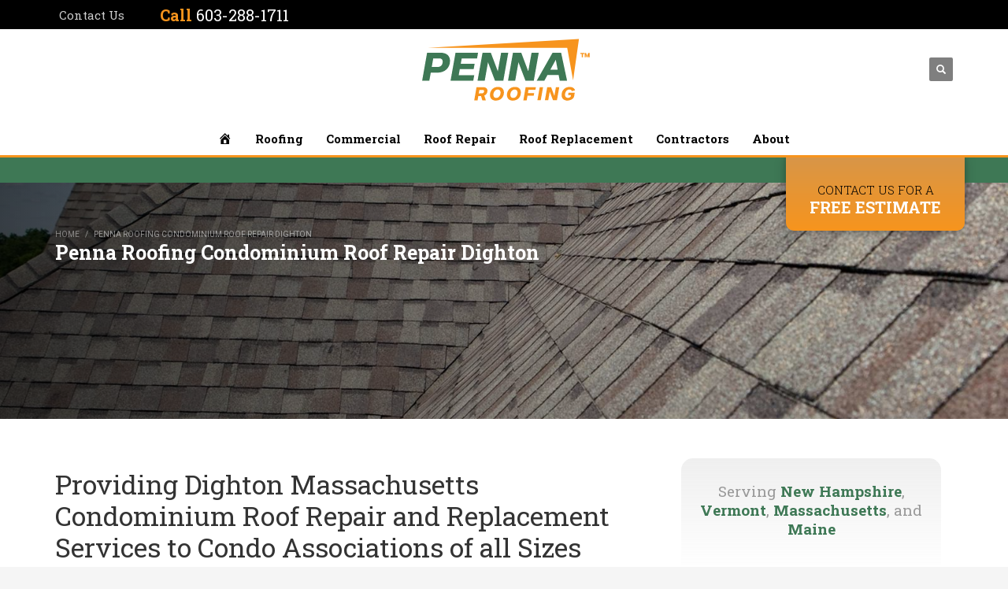

--- FILE ---
content_type: text/html; charset=UTF-8
request_url: https://newenglandroofandrepair.com/condominium-roof-repair-dighton-ma/
body_size: 32128
content:
<!DOCTYPE html>
<html dir="ltr" lang="en-US">
<head> <script type="text/javascript">
/* <![CDATA[ */
var gform;gform||(document.addEventListener("gform_main_scripts_loaded",function(){gform.scriptsLoaded=!0}),document.addEventListener("gform/theme/scripts_loaded",function(){gform.themeScriptsLoaded=!0}),window.addEventListener("DOMContentLoaded",function(){gform.domLoaded=!0}),gform={domLoaded:!1,scriptsLoaded:!1,themeScriptsLoaded:!1,isFormEditor:()=>"function"==typeof InitializeEditor,callIfLoaded:function(o){return!(!gform.domLoaded||!gform.scriptsLoaded||!gform.themeScriptsLoaded&&!gform.isFormEditor()||(gform.isFormEditor()&&console.warn("The use of gform.initializeOnLoaded() is deprecated in the form editor context and will be removed in Gravity Forms 3.1."),o(),0))},initializeOnLoaded:function(o){gform.callIfLoaded(o)||(document.addEventListener("gform_main_scripts_loaded",()=>{gform.scriptsLoaded=!0,gform.callIfLoaded(o)}),document.addEventListener("gform/theme/scripts_loaded",()=>{gform.themeScriptsLoaded=!0,gform.callIfLoaded(o)}),window.addEventListener("DOMContentLoaded",()=>{gform.domLoaded=!0,gform.callIfLoaded(o)}))},hooks:{action:{},filter:{}},addAction:function(o,r,e,t){gform.addHook("action",o,r,e,t)},addFilter:function(o,r,e,t){gform.addHook("filter",o,r,e,t)},doAction:function(o){gform.doHook("action",o,arguments)},applyFilters:function(o){return gform.doHook("filter",o,arguments)},removeAction:function(o,r){gform.removeHook("action",o,r)},removeFilter:function(o,r,e){gform.removeHook("filter",o,r,e)},addHook:function(o,r,e,t,n){null==gform.hooks[o][r]&&(gform.hooks[o][r]=[]);var d=gform.hooks[o][r];null==n&&(n=r+"_"+d.length),gform.hooks[o][r].push({tag:n,callable:e,priority:t=null==t?10:t})},doHook:function(r,o,e){var t;if(e=Array.prototype.slice.call(e,1),null!=gform.hooks[r][o]&&((o=gform.hooks[r][o]).sort(function(o,r){return o.priority-r.priority}),o.forEach(function(o){"function"!=typeof(t=o.callable)&&(t=window[t]),"action"==r?t.apply(null,e):e[0]=t.apply(null,e)})),"filter"==r)return e[0]},removeHook:function(o,r,t,n){var e;null!=gform.hooks[o][r]&&(e=(e=gform.hooks[o][r]).filter(function(o,r,e){return!!(null!=n&&n!=o.tag||null!=t&&t!=o.priority)}),gform.hooks[o][r]=e)}});
/* ]]> */
</script>
<meta http-equiv="Content-Type" content="text/html; charset=utf-8"><script>if(navigator.userAgent.match(/MSIE|Internet Explorer/i)||navigator.userAgent.match(/Trident\/7\..*?rv:11/i)){var href=document.location.href;if(!href.match(/[?&]nowprocket/)){if(href.indexOf("?")==-1){if(href.indexOf("#")==-1){document.location.href=href+"?nowprocket=1"}else{document.location.href=href.replace("#","?nowprocket=1#")}}else{if(href.indexOf("#")==-1){document.location.href=href+"&nowprocket=1"}else{document.location.href=href.replace("#","&nowprocket=1#")}}}}</script><script>(()=>{class RocketLazyLoadScripts{constructor(){this.v="2.0.4",this.userEvents=["keydown","keyup","mousedown","mouseup","mousemove","mouseover","mouseout","touchmove","touchstart","touchend","touchcancel","wheel","click","dblclick","input"],this.attributeEvents=["onblur","onclick","oncontextmenu","ondblclick","onfocus","onmousedown","onmouseenter","onmouseleave","onmousemove","onmouseout","onmouseover","onmouseup","onmousewheel","onscroll","onsubmit"]}async t(){this.i(),this.o(),/iP(ad|hone)/.test(navigator.userAgent)&&this.h(),this.u(),this.l(this),this.m(),this.k(this),this.p(this),this._(),await Promise.all([this.R(),this.L()]),this.lastBreath=Date.now(),this.S(this),this.P(),this.D(),this.O(),this.M(),await this.C(this.delayedScripts.normal),await this.C(this.delayedScripts.defer),await this.C(this.delayedScripts.async),await this.T(),await this.F(),await this.j(),await this.A(),window.dispatchEvent(new Event("rocket-allScriptsLoaded")),this.everythingLoaded=!0,this.lastTouchEnd&&await new Promise(t=>setTimeout(t,500-Date.now()+this.lastTouchEnd)),this.I(),this.H(),this.U(),this.W()}i(){this.CSPIssue=sessionStorage.getItem("rocketCSPIssue"),document.addEventListener("securitypolicyviolation",t=>{this.CSPIssue||"script-src-elem"!==t.violatedDirective||"data"!==t.blockedURI||(this.CSPIssue=!0,sessionStorage.setItem("rocketCSPIssue",!0))},{isRocket:!0})}o(){window.addEventListener("pageshow",t=>{this.persisted=t.persisted,this.realWindowLoadedFired=!0},{isRocket:!0}),window.addEventListener("pagehide",()=>{this.onFirstUserAction=null},{isRocket:!0})}h(){let t;function e(e){t=e}window.addEventListener("touchstart",e,{isRocket:!0}),window.addEventListener("touchend",function i(o){o.changedTouches[0]&&t.changedTouches[0]&&Math.abs(o.changedTouches[0].pageX-t.changedTouches[0].pageX)<10&&Math.abs(o.changedTouches[0].pageY-t.changedTouches[0].pageY)<10&&o.timeStamp-t.timeStamp<200&&(window.removeEventListener("touchstart",e,{isRocket:!0}),window.removeEventListener("touchend",i,{isRocket:!0}),"INPUT"===o.target.tagName&&"text"===o.target.type||(o.target.dispatchEvent(new TouchEvent("touchend",{target:o.target,bubbles:!0})),o.target.dispatchEvent(new MouseEvent("mouseover",{target:o.target,bubbles:!0})),o.target.dispatchEvent(new PointerEvent("click",{target:o.target,bubbles:!0,cancelable:!0,detail:1,clientX:o.changedTouches[0].clientX,clientY:o.changedTouches[0].clientY})),event.preventDefault()))},{isRocket:!0})}q(t){this.userActionTriggered||("mousemove"!==t.type||this.firstMousemoveIgnored?"keyup"===t.type||"mouseover"===t.type||"mouseout"===t.type||(this.userActionTriggered=!0,this.onFirstUserAction&&this.onFirstUserAction()):this.firstMousemoveIgnored=!0),"click"===t.type&&t.preventDefault(),t.stopPropagation(),t.stopImmediatePropagation(),"touchstart"===this.lastEvent&&"touchend"===t.type&&(this.lastTouchEnd=Date.now()),"click"===t.type&&(this.lastTouchEnd=0),this.lastEvent=t.type,t.composedPath&&t.composedPath()[0].getRootNode()instanceof ShadowRoot&&(t.rocketTarget=t.composedPath()[0]),this.savedUserEvents.push(t)}u(){this.savedUserEvents=[],this.userEventHandler=this.q.bind(this),this.userEvents.forEach(t=>window.addEventListener(t,this.userEventHandler,{passive:!1,isRocket:!0})),document.addEventListener("visibilitychange",this.userEventHandler,{isRocket:!0})}U(){this.userEvents.forEach(t=>window.removeEventListener(t,this.userEventHandler,{passive:!1,isRocket:!0})),document.removeEventListener("visibilitychange",this.userEventHandler,{isRocket:!0}),this.savedUserEvents.forEach(t=>{(t.rocketTarget||t.target).dispatchEvent(new window[t.constructor.name](t.type,t))})}m(){const t="return false",e=Array.from(this.attributeEvents,t=>"data-rocket-"+t),i="["+this.attributeEvents.join("],[")+"]",o="[data-rocket-"+this.attributeEvents.join("],[data-rocket-")+"]",s=(e,i,o)=>{o&&o!==t&&(e.setAttribute("data-rocket-"+i,o),e["rocket"+i]=new Function("event",o),e.setAttribute(i,t))};new MutationObserver(t=>{for(const n of t)"attributes"===n.type&&(n.attributeName.startsWith("data-rocket-")||this.everythingLoaded?n.attributeName.startsWith("data-rocket-")&&this.everythingLoaded&&this.N(n.target,n.attributeName.substring(12)):s(n.target,n.attributeName,n.target.getAttribute(n.attributeName))),"childList"===n.type&&n.addedNodes.forEach(t=>{if(t.nodeType===Node.ELEMENT_NODE)if(this.everythingLoaded)for(const i of[t,...t.querySelectorAll(o)])for(const t of i.getAttributeNames())e.includes(t)&&this.N(i,t.substring(12));else for(const e of[t,...t.querySelectorAll(i)])for(const t of e.getAttributeNames())this.attributeEvents.includes(t)&&s(e,t,e.getAttribute(t))})}).observe(document,{subtree:!0,childList:!0,attributeFilter:[...this.attributeEvents,...e]})}I(){this.attributeEvents.forEach(t=>{document.querySelectorAll("[data-rocket-"+t+"]").forEach(e=>{this.N(e,t)})})}N(t,e){const i=t.getAttribute("data-rocket-"+e);i&&(t.setAttribute(e,i),t.removeAttribute("data-rocket-"+e))}k(t){Object.defineProperty(HTMLElement.prototype,"onclick",{get(){return this.rocketonclick||null},set(e){this.rocketonclick=e,this.setAttribute(t.everythingLoaded?"onclick":"data-rocket-onclick","this.rocketonclick(event)")}})}S(t){function e(e,i){let o=e[i];e[i]=null,Object.defineProperty(e,i,{get:()=>o,set(s){t.everythingLoaded?o=s:e["rocket"+i]=o=s}})}e(document,"onreadystatechange"),e(window,"onload"),e(window,"onpageshow");try{Object.defineProperty(document,"readyState",{get:()=>t.rocketReadyState,set(e){t.rocketReadyState=e},configurable:!0}),document.readyState="loading"}catch(t){console.log("WPRocket DJE readyState conflict, bypassing")}}l(t){this.originalAddEventListener=EventTarget.prototype.addEventListener,this.originalRemoveEventListener=EventTarget.prototype.removeEventListener,this.savedEventListeners=[],EventTarget.prototype.addEventListener=function(e,i,o){o&&o.isRocket||!t.B(e,this)&&!t.userEvents.includes(e)||t.B(e,this)&&!t.userActionTriggered||e.startsWith("rocket-")||t.everythingLoaded?t.originalAddEventListener.call(this,e,i,o):(t.savedEventListeners.push({target:this,remove:!1,type:e,func:i,options:o}),"mouseenter"!==e&&"mouseleave"!==e||t.originalAddEventListener.call(this,e,t.savedUserEvents.push,o))},EventTarget.prototype.removeEventListener=function(e,i,o){o&&o.isRocket||!t.B(e,this)&&!t.userEvents.includes(e)||t.B(e,this)&&!t.userActionTriggered||e.startsWith("rocket-")||t.everythingLoaded?t.originalRemoveEventListener.call(this,e,i,o):t.savedEventListeners.push({target:this,remove:!0,type:e,func:i,options:o})}}J(t,e){this.savedEventListeners=this.savedEventListeners.filter(i=>{let o=i.type,s=i.target||window;return e!==o||t!==s||(this.B(o,s)&&(i.type="rocket-"+o),this.$(i),!1)})}H(){EventTarget.prototype.addEventListener=this.originalAddEventListener,EventTarget.prototype.removeEventListener=this.originalRemoveEventListener,this.savedEventListeners.forEach(t=>this.$(t))}$(t){t.remove?this.originalRemoveEventListener.call(t.target,t.type,t.func,t.options):this.originalAddEventListener.call(t.target,t.type,t.func,t.options)}p(t){let e;function i(e){return t.everythingLoaded?e:e.split(" ").map(t=>"load"===t||t.startsWith("load.")?"rocket-jquery-load":t).join(" ")}function o(o){function s(e){const s=o.fn[e];o.fn[e]=o.fn.init.prototype[e]=function(){return this[0]===window&&t.userActionTriggered&&("string"==typeof arguments[0]||arguments[0]instanceof String?arguments[0]=i(arguments[0]):"object"==typeof arguments[0]&&Object.keys(arguments[0]).forEach(t=>{const e=arguments[0][t];delete arguments[0][t],arguments[0][i(t)]=e})),s.apply(this,arguments),this}}if(o&&o.fn&&!t.allJQueries.includes(o)){const e={DOMContentLoaded:[],"rocket-DOMContentLoaded":[]};for(const t in e)document.addEventListener(t,()=>{e[t].forEach(t=>t())},{isRocket:!0});o.fn.ready=o.fn.init.prototype.ready=function(i){function s(){parseInt(o.fn.jquery)>2?setTimeout(()=>i.bind(document)(o)):i.bind(document)(o)}return"function"==typeof i&&(t.realDomReadyFired?!t.userActionTriggered||t.fauxDomReadyFired?s():e["rocket-DOMContentLoaded"].push(s):e.DOMContentLoaded.push(s)),o([])},s("on"),s("one"),s("off"),t.allJQueries.push(o)}e=o}t.allJQueries=[],o(window.jQuery),Object.defineProperty(window,"jQuery",{get:()=>e,set(t){o(t)}})}P(){const t=new Map;document.write=document.writeln=function(e){const i=document.currentScript,o=document.createRange(),s=i.parentElement;let n=t.get(i);void 0===n&&(n=i.nextSibling,t.set(i,n));const c=document.createDocumentFragment();o.setStart(c,0),c.appendChild(o.createContextualFragment(e)),s.insertBefore(c,n)}}async R(){return new Promise(t=>{this.userActionTriggered?t():this.onFirstUserAction=t})}async L(){return new Promise(t=>{document.addEventListener("DOMContentLoaded",()=>{this.realDomReadyFired=!0,t()},{isRocket:!0})})}async j(){return this.realWindowLoadedFired?Promise.resolve():new Promise(t=>{window.addEventListener("load",t,{isRocket:!0})})}M(){this.pendingScripts=[];this.scriptsMutationObserver=new MutationObserver(t=>{for(const e of t)e.addedNodes.forEach(t=>{"SCRIPT"!==t.tagName||t.noModule||t.isWPRocket||this.pendingScripts.push({script:t,promise:new Promise(e=>{const i=()=>{const i=this.pendingScripts.findIndex(e=>e.script===t);i>=0&&this.pendingScripts.splice(i,1),e()};t.addEventListener("load",i,{isRocket:!0}),t.addEventListener("error",i,{isRocket:!0}),setTimeout(i,1e3)})})})}),this.scriptsMutationObserver.observe(document,{childList:!0,subtree:!0})}async F(){await this.X(),this.pendingScripts.length?(await this.pendingScripts[0].promise,await this.F()):this.scriptsMutationObserver.disconnect()}D(){this.delayedScripts={normal:[],async:[],defer:[]},document.querySelectorAll("script[type$=rocketlazyloadscript]").forEach(t=>{t.hasAttribute("data-rocket-src")?t.hasAttribute("async")&&!1!==t.async?this.delayedScripts.async.push(t):t.hasAttribute("defer")&&!1!==t.defer||"module"===t.getAttribute("data-rocket-type")?this.delayedScripts.defer.push(t):this.delayedScripts.normal.push(t):this.delayedScripts.normal.push(t)})}async _(){await this.L();let t=[];document.querySelectorAll("script[type$=rocketlazyloadscript][data-rocket-src]").forEach(e=>{let i=e.getAttribute("data-rocket-src");if(i&&!i.startsWith("data:")){i.startsWith("//")&&(i=location.protocol+i);try{const o=new URL(i).origin;o!==location.origin&&t.push({src:o,crossOrigin:e.crossOrigin||"module"===e.getAttribute("data-rocket-type")})}catch(t){}}}),t=[...new Map(t.map(t=>[JSON.stringify(t),t])).values()],this.Y(t,"preconnect")}async G(t){if(await this.K(),!0!==t.noModule||!("noModule"in HTMLScriptElement.prototype))return new Promise(e=>{let i;function o(){(i||t).setAttribute("data-rocket-status","executed"),e()}try{if(navigator.userAgent.includes("Firefox/")||""===navigator.vendor||this.CSPIssue)i=document.createElement("script"),[...t.attributes].forEach(t=>{let e=t.nodeName;"type"!==e&&("data-rocket-type"===e&&(e="type"),"data-rocket-src"===e&&(e="src"),i.setAttribute(e,t.nodeValue))}),t.text&&(i.text=t.text),t.nonce&&(i.nonce=t.nonce),i.hasAttribute("src")?(i.addEventListener("load",o,{isRocket:!0}),i.addEventListener("error",()=>{i.setAttribute("data-rocket-status","failed-network"),e()},{isRocket:!0}),setTimeout(()=>{i.isConnected||e()},1)):(i.text=t.text,o()),i.isWPRocket=!0,t.parentNode.replaceChild(i,t);else{const i=t.getAttribute("data-rocket-type"),s=t.getAttribute("data-rocket-src");i?(t.type=i,t.removeAttribute("data-rocket-type")):t.removeAttribute("type"),t.addEventListener("load",o,{isRocket:!0}),t.addEventListener("error",i=>{this.CSPIssue&&i.target.src.startsWith("data:")?(console.log("WPRocket: CSP fallback activated"),t.removeAttribute("src"),this.G(t).then(e)):(t.setAttribute("data-rocket-status","failed-network"),e())},{isRocket:!0}),s?(t.fetchPriority="high",t.removeAttribute("data-rocket-src"),t.src=s):t.src="data:text/javascript;base64,"+window.btoa(unescape(encodeURIComponent(t.text)))}}catch(i){t.setAttribute("data-rocket-status","failed-transform"),e()}});t.setAttribute("data-rocket-status","skipped")}async C(t){const e=t.shift();return e?(e.isConnected&&await this.G(e),this.C(t)):Promise.resolve()}O(){this.Y([...this.delayedScripts.normal,...this.delayedScripts.defer,...this.delayedScripts.async],"preload")}Y(t,e){this.trash=this.trash||[];let i=!0;var o=document.createDocumentFragment();t.forEach(t=>{const s=t.getAttribute&&t.getAttribute("data-rocket-src")||t.src;if(s&&!s.startsWith("data:")){const n=document.createElement("link");n.href=s,n.rel=e,"preconnect"!==e&&(n.as="script",n.fetchPriority=i?"high":"low"),t.getAttribute&&"module"===t.getAttribute("data-rocket-type")&&(n.crossOrigin=!0),t.crossOrigin&&(n.crossOrigin=t.crossOrigin),t.integrity&&(n.integrity=t.integrity),t.nonce&&(n.nonce=t.nonce),o.appendChild(n),this.trash.push(n),i=!1}}),document.head.appendChild(o)}W(){this.trash.forEach(t=>t.remove())}async T(){try{document.readyState="interactive"}catch(t){}this.fauxDomReadyFired=!0;try{await this.K(),this.J(document,"readystatechange"),document.dispatchEvent(new Event("rocket-readystatechange")),await this.K(),document.rocketonreadystatechange&&document.rocketonreadystatechange(),await this.K(),this.J(document,"DOMContentLoaded"),document.dispatchEvent(new Event("rocket-DOMContentLoaded")),await this.K(),this.J(window,"DOMContentLoaded"),window.dispatchEvent(new Event("rocket-DOMContentLoaded"))}catch(t){console.error(t)}}async A(){try{document.readyState="complete"}catch(t){}try{await this.K(),this.J(document,"readystatechange"),document.dispatchEvent(new Event("rocket-readystatechange")),await this.K(),document.rocketonreadystatechange&&document.rocketonreadystatechange(),await this.K(),this.J(window,"load"),window.dispatchEvent(new Event("rocket-load")),await this.K(),window.rocketonload&&window.rocketonload(),await this.K(),this.allJQueries.forEach(t=>t(window).trigger("rocket-jquery-load")),await this.K(),this.J(window,"pageshow");const t=new Event("rocket-pageshow");t.persisted=this.persisted,window.dispatchEvent(t),await this.K(),window.rocketonpageshow&&window.rocketonpageshow({persisted:this.persisted})}catch(t){console.error(t)}}async K(){Date.now()-this.lastBreath>45&&(await this.X(),this.lastBreath=Date.now())}async X(){return document.hidden?new Promise(t=>setTimeout(t)):new Promise(t=>requestAnimationFrame(t))}B(t,e){return e===document&&"readystatechange"===t||(e===document&&"DOMContentLoaded"===t||(e===window&&"DOMContentLoaded"===t||(e===window&&"load"===t||e===window&&"pageshow"===t)))}static run(){(new RocketLazyLoadScripts).t()}}RocketLazyLoadScripts.run()})();</script>
<meta name="twitter:widgets:csp" content="on"/>
<link rel="profile" href="https://gmpg.org/xfn/11"/>
<link rel="pingback" href="https://newenglandroofandrepair.com/xmlrpc.php"/>
	<meta name="google-site-verification" content="vkDG_91jos5Iv2uAauyDgXNpJRCwURUE1hWR3GWa81k" />
<link rel="icon" href="https://newenglandroofandrepair.com/favicon.ico" type="image/x-icon" />
<title>Penna Roofing Condominium Roof Repair Dighton - Penna Roofing</title>
<link data-rocket-preload as="style" href="https://fonts.googleapis.com/css?family=Roboto%3A100%2C300%2C300italic%2Cregular%2Citalic%2C700%2C700italic%2C900%7CRoboto%20Slab%3A100%2C300%2Cregular%2C700&#038;display=swap" rel="preload">
<link href="https://fonts.googleapis.com/css?family=Roboto%3A100%2C300%2C300italic%2Cregular%2Citalic%2C700%2C700italic%2C900%7CRoboto%20Slab%3A100%2C300%2Cregular%2C700&#038;display=swap" media="print" onload="this.media=&#039;all&#039;" rel="stylesheet">
<noscript data-wpr-hosted-gf-parameters=""><link rel="stylesheet" href="https://fonts.googleapis.com/css?family=Roboto%3A100%2C300%2C300italic%2Cregular%2Citalic%2C700%2C700italic%2C900%7CRoboto%20Slab%3A100%2C300%2Cregular%2C700&#038;display=swap"></noscript>
	<style>img:is([sizes="auto" i], [sizes^="auto," i]) { contain-intrinsic-size: 3000px 1500px }</style>
	
		<!-- All in One SEO 4.9.1.1 - aioseo.com -->
	<meta name="description" content="When it comes to roof repair for your Dighton condo complex, trust the commercial roofing experts at Penna Roofing" />
	<meta name="robots" content="max-image-preview:large" />
	<meta name="keywords" content="condominium roof repair dighton,condo roof repair dighton" />
	<link rel="canonical" href="https://newenglandroofandrepair.com/condominium-roof-repair-dighton-ma/" />
	<meta name="generator" content="All in One SEO (AIOSEO) 4.9.1.1" />
		<script type="application/ld+json" class="aioseo-schema">
			{"@context":"https:\/\/schema.org","@graph":[{"@type":"BreadcrumbList","@id":"https:\/\/newenglandroofandrepair.com\/condominium-roof-repair-dighton-ma\/#breadcrumblist","itemListElement":[{"@type":"ListItem","@id":"https:\/\/newenglandroofandrepair.com#listItem","position":1,"name":"Home","item":"https:\/\/newenglandroofandrepair.com","nextItem":{"@type":"ListItem","@id":"https:\/\/newenglandroofandrepair.com\/condominium-roof-repair-dighton-ma\/#listItem","name":"Penna Roofing Condominium Roof Repair Dighton"}},{"@type":"ListItem","@id":"https:\/\/newenglandroofandrepair.com\/condominium-roof-repair-dighton-ma\/#listItem","position":2,"name":"Penna Roofing Condominium Roof Repair Dighton","previousItem":{"@type":"ListItem","@id":"https:\/\/newenglandroofandrepair.com#listItem","name":"Home"}}]},{"@type":"Organization","@id":"https:\/\/newenglandroofandrepair.com\/#organization","name":"Penna Roofing","url":"https:\/\/newenglandroofandrepair.com\/"},{"@type":"WebPage","@id":"https:\/\/newenglandroofandrepair.com\/condominium-roof-repair-dighton-ma\/#webpage","url":"https:\/\/newenglandroofandrepair.com\/condominium-roof-repair-dighton-ma\/","name":"Penna Roofing Condominium Roof Repair Dighton - Penna Roofing","description":"When it comes to roof repair for your Dighton condo complex, trust the commercial roofing experts at Penna Roofing","inLanguage":"en-US","isPartOf":{"@id":"https:\/\/newenglandroofandrepair.com\/#website"},"breadcrumb":{"@id":"https:\/\/newenglandroofandrepair.com\/condominium-roof-repair-dighton-ma\/#breadcrumblist"},"datePublished":"2020-12-16T19:52:01+00:00","dateModified":"2020-12-16T19:52:01+00:00"},{"@type":"WebSite","@id":"https:\/\/newenglandroofandrepair.com\/#website","url":"https:\/\/newenglandroofandrepair.com\/","name":"Penna Roofing","inLanguage":"en-US","publisher":{"@id":"https:\/\/newenglandroofandrepair.com\/#organization"}}]}
		</script>
		<!-- All in One SEO -->

<link rel='dns-prefetch' href='//fonts.googleapis.com' />
<link href='https://fonts.gstatic.com' crossorigin rel='preconnect' />
<link rel="alternate" type="application/rss+xml" title="Penna Roofing &raquo; Feed" href="https://newenglandroofandrepair.com/feed/" />
<link rel="alternate" type="application/rss+xml" title="Penna Roofing &raquo; Comments Feed" href="https://newenglandroofandrepair.com/comments/feed/" />
<link data-minify="1" rel='stylesheet' id='dashicons-css' href='https://newenglandroofandrepair.com/wp-content/cache/min/1/wp-includes/css/dashicons.min.css?ver=1742830317' type='text/css' media='all' />
<link rel='stylesheet' id='menu-icons-extra-css' href='https://newenglandroofandrepair.com/wp-content/plugins/menu-icons/css/extra.min.css?ver=0.13.19' type='text/css' media='all' />

<style id='wp-emoji-styles-inline-css' type='text/css'>

	img.wp-smiley, img.emoji {
		display: inline !important;
		border: none !important;
		box-shadow: none !important;
		height: 1em !important;
		width: 1em !important;
		margin: 0 0.07em !important;
		vertical-align: -0.1em !important;
		background: none !important;
		padding: 0 !important;
	}
</style>
<link rel='stylesheet' id='wp-block-library-css' href='https://newenglandroofandrepair.com/wp-includes/css/dist/block-library/style.min.css?ver=6.8.3' type='text/css' media='all' />
<style id='classic-theme-styles-inline-css' type='text/css'>
/*! This file is auto-generated */
.wp-block-button__link{color:#fff;background-color:#32373c;border-radius:9999px;box-shadow:none;text-decoration:none;padding:calc(.667em + 2px) calc(1.333em + 2px);font-size:1.125em}.wp-block-file__button{background:#32373c;color:#fff;text-decoration:none}
</style>
<link data-minify="1" rel='stylesheet' id='aioseo/css/src/vue/standalone/blocks/table-of-contents/global.scss-css' href='https://newenglandroofandrepair.com/wp-content/cache/min/1/wp-content/plugins/all-in-one-seo-pack/dist/Lite/assets/css/table-of-contents/global.e90f6d47.css?ver=1764690803' type='text/css' media='all' />
<style id='global-styles-inline-css' type='text/css'>
:root{--wp--preset--aspect-ratio--square: 1;--wp--preset--aspect-ratio--4-3: 4/3;--wp--preset--aspect-ratio--3-4: 3/4;--wp--preset--aspect-ratio--3-2: 3/2;--wp--preset--aspect-ratio--2-3: 2/3;--wp--preset--aspect-ratio--16-9: 16/9;--wp--preset--aspect-ratio--9-16: 9/16;--wp--preset--color--black: #000000;--wp--preset--color--cyan-bluish-gray: #abb8c3;--wp--preset--color--white: #ffffff;--wp--preset--color--pale-pink: #f78da7;--wp--preset--color--vivid-red: #cf2e2e;--wp--preset--color--luminous-vivid-orange: #ff6900;--wp--preset--color--luminous-vivid-amber: #fcb900;--wp--preset--color--light-green-cyan: #7bdcb5;--wp--preset--color--vivid-green-cyan: #00d084;--wp--preset--color--pale-cyan-blue: #8ed1fc;--wp--preset--color--vivid-cyan-blue: #0693e3;--wp--preset--color--vivid-purple: #9b51e0;--wp--preset--gradient--vivid-cyan-blue-to-vivid-purple: linear-gradient(135deg,rgba(6,147,227,1) 0%,rgb(155,81,224) 100%);--wp--preset--gradient--light-green-cyan-to-vivid-green-cyan: linear-gradient(135deg,rgb(122,220,180) 0%,rgb(0,208,130) 100%);--wp--preset--gradient--luminous-vivid-amber-to-luminous-vivid-orange: linear-gradient(135deg,rgba(252,185,0,1) 0%,rgba(255,105,0,1) 100%);--wp--preset--gradient--luminous-vivid-orange-to-vivid-red: linear-gradient(135deg,rgba(255,105,0,1) 0%,rgb(207,46,46) 100%);--wp--preset--gradient--very-light-gray-to-cyan-bluish-gray: linear-gradient(135deg,rgb(238,238,238) 0%,rgb(169,184,195) 100%);--wp--preset--gradient--cool-to-warm-spectrum: linear-gradient(135deg,rgb(74,234,220) 0%,rgb(151,120,209) 20%,rgb(207,42,186) 40%,rgb(238,44,130) 60%,rgb(251,105,98) 80%,rgb(254,248,76) 100%);--wp--preset--gradient--blush-light-purple: linear-gradient(135deg,rgb(255,206,236) 0%,rgb(152,150,240) 100%);--wp--preset--gradient--blush-bordeaux: linear-gradient(135deg,rgb(254,205,165) 0%,rgb(254,45,45) 50%,rgb(107,0,62) 100%);--wp--preset--gradient--luminous-dusk: linear-gradient(135deg,rgb(255,203,112) 0%,rgb(199,81,192) 50%,rgb(65,88,208) 100%);--wp--preset--gradient--pale-ocean: linear-gradient(135deg,rgb(255,245,203) 0%,rgb(182,227,212) 50%,rgb(51,167,181) 100%);--wp--preset--gradient--electric-grass: linear-gradient(135deg,rgb(202,248,128) 0%,rgb(113,206,126) 100%);--wp--preset--gradient--midnight: linear-gradient(135deg,rgb(2,3,129) 0%,rgb(40,116,252) 100%);--wp--preset--font-size--small: 13px;--wp--preset--font-size--medium: 20px;--wp--preset--font-size--large: 36px;--wp--preset--font-size--x-large: 42px;--wp--preset--spacing--20: 0.44rem;--wp--preset--spacing--30: 0.67rem;--wp--preset--spacing--40: 1rem;--wp--preset--spacing--50: 1.5rem;--wp--preset--spacing--60: 2.25rem;--wp--preset--spacing--70: 3.38rem;--wp--preset--spacing--80: 5.06rem;--wp--preset--shadow--natural: 6px 6px 9px rgba(0, 0, 0, 0.2);--wp--preset--shadow--deep: 12px 12px 50px rgba(0, 0, 0, 0.4);--wp--preset--shadow--sharp: 6px 6px 0px rgba(0, 0, 0, 0.2);--wp--preset--shadow--outlined: 6px 6px 0px -3px rgba(255, 255, 255, 1), 6px 6px rgba(0, 0, 0, 1);--wp--preset--shadow--crisp: 6px 6px 0px rgba(0, 0, 0, 1);}:where(.is-layout-flex){gap: 0.5em;}:where(.is-layout-grid){gap: 0.5em;}body .is-layout-flex{display: flex;}.is-layout-flex{flex-wrap: wrap;align-items: center;}.is-layout-flex > :is(*, div){margin: 0;}body .is-layout-grid{display: grid;}.is-layout-grid > :is(*, div){margin: 0;}:where(.wp-block-columns.is-layout-flex){gap: 2em;}:where(.wp-block-columns.is-layout-grid){gap: 2em;}:where(.wp-block-post-template.is-layout-flex){gap: 1.25em;}:where(.wp-block-post-template.is-layout-grid){gap: 1.25em;}.has-black-color{color: var(--wp--preset--color--black) !important;}.has-cyan-bluish-gray-color{color: var(--wp--preset--color--cyan-bluish-gray) !important;}.has-white-color{color: var(--wp--preset--color--white) !important;}.has-pale-pink-color{color: var(--wp--preset--color--pale-pink) !important;}.has-vivid-red-color{color: var(--wp--preset--color--vivid-red) !important;}.has-luminous-vivid-orange-color{color: var(--wp--preset--color--luminous-vivid-orange) !important;}.has-luminous-vivid-amber-color{color: var(--wp--preset--color--luminous-vivid-amber) !important;}.has-light-green-cyan-color{color: var(--wp--preset--color--light-green-cyan) !important;}.has-vivid-green-cyan-color{color: var(--wp--preset--color--vivid-green-cyan) !important;}.has-pale-cyan-blue-color{color: var(--wp--preset--color--pale-cyan-blue) !important;}.has-vivid-cyan-blue-color{color: var(--wp--preset--color--vivid-cyan-blue) !important;}.has-vivid-purple-color{color: var(--wp--preset--color--vivid-purple) !important;}.has-black-background-color{background-color: var(--wp--preset--color--black) !important;}.has-cyan-bluish-gray-background-color{background-color: var(--wp--preset--color--cyan-bluish-gray) !important;}.has-white-background-color{background-color: var(--wp--preset--color--white) !important;}.has-pale-pink-background-color{background-color: var(--wp--preset--color--pale-pink) !important;}.has-vivid-red-background-color{background-color: var(--wp--preset--color--vivid-red) !important;}.has-luminous-vivid-orange-background-color{background-color: var(--wp--preset--color--luminous-vivid-orange) !important;}.has-luminous-vivid-amber-background-color{background-color: var(--wp--preset--color--luminous-vivid-amber) !important;}.has-light-green-cyan-background-color{background-color: var(--wp--preset--color--light-green-cyan) !important;}.has-vivid-green-cyan-background-color{background-color: var(--wp--preset--color--vivid-green-cyan) !important;}.has-pale-cyan-blue-background-color{background-color: var(--wp--preset--color--pale-cyan-blue) !important;}.has-vivid-cyan-blue-background-color{background-color: var(--wp--preset--color--vivid-cyan-blue) !important;}.has-vivid-purple-background-color{background-color: var(--wp--preset--color--vivid-purple) !important;}.has-black-border-color{border-color: var(--wp--preset--color--black) !important;}.has-cyan-bluish-gray-border-color{border-color: var(--wp--preset--color--cyan-bluish-gray) !important;}.has-white-border-color{border-color: var(--wp--preset--color--white) !important;}.has-pale-pink-border-color{border-color: var(--wp--preset--color--pale-pink) !important;}.has-vivid-red-border-color{border-color: var(--wp--preset--color--vivid-red) !important;}.has-luminous-vivid-orange-border-color{border-color: var(--wp--preset--color--luminous-vivid-orange) !important;}.has-luminous-vivid-amber-border-color{border-color: var(--wp--preset--color--luminous-vivid-amber) !important;}.has-light-green-cyan-border-color{border-color: var(--wp--preset--color--light-green-cyan) !important;}.has-vivid-green-cyan-border-color{border-color: var(--wp--preset--color--vivid-green-cyan) !important;}.has-pale-cyan-blue-border-color{border-color: var(--wp--preset--color--pale-cyan-blue) !important;}.has-vivid-cyan-blue-border-color{border-color: var(--wp--preset--color--vivid-cyan-blue) !important;}.has-vivid-purple-border-color{border-color: var(--wp--preset--color--vivid-purple) !important;}.has-vivid-cyan-blue-to-vivid-purple-gradient-background{background: var(--wp--preset--gradient--vivid-cyan-blue-to-vivid-purple) !important;}.has-light-green-cyan-to-vivid-green-cyan-gradient-background{background: var(--wp--preset--gradient--light-green-cyan-to-vivid-green-cyan) !important;}.has-luminous-vivid-amber-to-luminous-vivid-orange-gradient-background{background: var(--wp--preset--gradient--luminous-vivid-amber-to-luminous-vivid-orange) !important;}.has-luminous-vivid-orange-to-vivid-red-gradient-background{background: var(--wp--preset--gradient--luminous-vivid-orange-to-vivid-red) !important;}.has-very-light-gray-to-cyan-bluish-gray-gradient-background{background: var(--wp--preset--gradient--very-light-gray-to-cyan-bluish-gray) !important;}.has-cool-to-warm-spectrum-gradient-background{background: var(--wp--preset--gradient--cool-to-warm-spectrum) !important;}.has-blush-light-purple-gradient-background{background: var(--wp--preset--gradient--blush-light-purple) !important;}.has-blush-bordeaux-gradient-background{background: var(--wp--preset--gradient--blush-bordeaux) !important;}.has-luminous-dusk-gradient-background{background: var(--wp--preset--gradient--luminous-dusk) !important;}.has-pale-ocean-gradient-background{background: var(--wp--preset--gradient--pale-ocean) !important;}.has-electric-grass-gradient-background{background: var(--wp--preset--gradient--electric-grass) !important;}.has-midnight-gradient-background{background: var(--wp--preset--gradient--midnight) !important;}.has-small-font-size{font-size: var(--wp--preset--font-size--small) !important;}.has-medium-font-size{font-size: var(--wp--preset--font-size--medium) !important;}.has-large-font-size{font-size: var(--wp--preset--font-size--large) !important;}.has-x-large-font-size{font-size: var(--wp--preset--font-size--x-large) !important;}
:where(.wp-block-post-template.is-layout-flex){gap: 1.25em;}:where(.wp-block-post-template.is-layout-grid){gap: 1.25em;}
:where(.wp-block-columns.is-layout-flex){gap: 2em;}:where(.wp-block-columns.is-layout-grid){gap: 2em;}
:root :where(.wp-block-pullquote){font-size: 1.5em;line-height: 1.6;}
</style>
<link data-minify="1" rel='stylesheet' id='collapscore-css-css' href='https://newenglandroofandrepair.com/wp-content/cache/min/1/wp-content/plugins/jquery-collapse-o-matic/css/core_style.css?ver=1742830317' type='text/css' media='all' />
<link data-minify="1" rel='stylesheet' id='collapseomatic-css-css' href='https://newenglandroofandrepair.com/wp-content/cache/min/1/wp-content/plugins/jquery-collapse-o-matic/css/light_style.css?ver=1742830317' type='text/css' media='all' />
<link rel='stylesheet' id='kallyas-styles-css' href='https://newenglandroofandrepair.com/wp-content/themes/kallyas/style.css?ver=4.19.0' type='text/css' media='all' />
<link data-minify="1" rel='stylesheet' id='th-bootstrap-styles-css' href='https://newenglandroofandrepair.com/wp-content/cache/min/1/wp-content/themes/kallyas/css/bootstrap.min.css?ver=1742830317' type='text/css' media='all' />
<link rel='stylesheet' id='th-theme-template-styles-css' href='https://newenglandroofandrepair.com/wp-content/themes/kallyas/css/template.min.css?ver=4.19.0' type='text/css' media='all' />
<link data-minify="1" rel='stylesheet' id='zion-frontend-css' href='https://newenglandroofandrepair.com/wp-content/cache/min/1/wp-content/themes/kallyas/framework/zion-builder/assets/css/znb_frontend.css?ver=1742830317' type='text/css' media='all' />
<link data-minify="1" rel='stylesheet' id='43316-layout.css-css' href='https://newenglandroofandrepair.com/wp-content/cache/min/1/wp-content/uploads/zion-builder/cache/43316-layout.css?ver=1742890410' type='text/css' media='all' />
<link rel='stylesheet' id='kallyas-child-css' href='https://newenglandroofandrepair.com/wp-content/themes/kallyas-child/style.css?ver=4.19.0' type='text/css' media='all' />
<link rel='stylesheet' id='th-theme-print-stylesheet-css' href='https://newenglandroofandrepair.com/wp-content/themes/kallyas/css/print.css?ver=4.19.0' type='text/css' media='print' />
<link data-minify="1" rel='stylesheet' id='th-theme-options-styles-css' href='https://newenglandroofandrepair.com/wp-content/cache/min/1/wp-content/uploads/zn_dynamic.css?ver=1742830317' type='text/css' media='all' />
<script type="text/javascript" src="https://newenglandroofandrepair.com/wp-includes/js/jquery/jquery.min.js?ver=3.7.1" id="jquery-core-js" data-rocket-defer defer></script>
<script type="text/javascript" src="https://newenglandroofandrepair.com/wp-includes/js/jquery/jquery-migrate.min.js?ver=3.4.1" id="jquery-migrate-js" data-rocket-defer defer></script>
<link rel="https://api.w.org/" href="https://newenglandroofandrepair.com/wp-json/" /><link rel="alternate" title="JSON" type="application/json" href="https://newenglandroofandrepair.com/wp-json/wp/v2/pages/43316" /><link rel="EditURI" type="application/rsd+xml" title="RSD" href="https://newenglandroofandrepair.com/xmlrpc.php?rsd" />
<meta name="generator" content="WordPress 6.8.3" />
<link rel='shortlink' href='https://newenglandroofandrepair.com/?p=43316' />
<link rel="alternate" title="oEmbed (JSON)" type="application/json+oembed" href="https://newenglandroofandrepair.com/wp-json/oembed/1.0/embed?url=https%3A%2F%2Fnewenglandroofandrepair.com%2Fcondominium-roof-repair-dighton-ma%2F" />
<link rel="alternate" title="oEmbed (XML)" type="text/xml+oembed" href="https://newenglandroofandrepair.com/wp-json/oembed/1.0/embed?url=https%3A%2F%2Fnewenglandroofandrepair.com%2Fcondominium-roof-repair-dighton-ma%2F&#038;format=xml" />
		<meta name="theme-color"
			  content="#f7941d">
				<meta name="viewport" content="width=device-width, initial-scale=1, maximum-scale=1"/>
		
		<!--[if lte IE 8]>
		<script type="text/javascript">var \$buoop = {
				vs: {i: 10, f: 25, o: 12.1, s: 7, n: 9}
			};

			\$buoop.ol = window.onload;

			window.onload = function () {
				try {
					if (\$buoop.ol) {
						\$buoop.ol()
					}
				}
				catch (e) {
				}

				var e = document.createElement("script");
				e.setAttribute("type", "text/javascript");
				e.setAttribute("src", "https://browser-update.org/update.js");
				document.body.appendChild(e);
			};</script>
		<![endif]-->

		<!-- for IE6-8 support of HTML5 elements -->
		<!--[if lt IE 9]>
		<script src="//html5shim.googlecode.com/svn/trunk/html5.js"></script>
		<![endif]-->
		
	<!-- Fallback for animating in viewport -->
	<noscript>
		<style type="text/css" media="screen">
			.zn-animateInViewport {visibility: visible;}
		</style>
	</noscript>
	
<!-- Meta Pixel Code -->
<script type="rocketlazyloadscript" data-rocket-type='text/javascript'>
!function(f,b,e,v,n,t,s){if(f.fbq)return;n=f.fbq=function(){n.callMethod?
n.callMethod.apply(n,arguments):n.queue.push(arguments)};if(!f._fbq)f._fbq=n;
n.push=n;n.loaded=!0;n.version='2.0';n.queue=[];t=b.createElement(e);t.async=!0;
t.src=v;s=b.getElementsByTagName(e)[0];s.parentNode.insertBefore(t,s)}(window,
document,'script','https://connect.facebook.net/en_US/fbevents.js?v=next');
</script>
<!-- End Meta Pixel Code -->

      <script type="rocketlazyloadscript" data-rocket-type='text/javascript'>
        var url = window.location.origin + '?ob=open-bridge';
        fbq('set', 'openbridge', '2624727427856447', url);
      </script>
    <script type="rocketlazyloadscript" data-rocket-type='text/javascript'>fbq('init', '2624727427856447', {}, {
    "agent": "wordpress-6.8.3-3.0.16"
})</script><script type="rocketlazyloadscript" data-rocket-type='text/javascript'>
    fbq('track', 'PageView', []);
  </script>
<!-- Meta Pixel Code -->
<noscript>
<img height="1" width="1" style="display:none" alt="fbpx"
src="https://www.facebook.com/tr?id=2624727427856447&ev=PageView&noscript=1" />
</noscript>
<!-- End Meta Pixel Code -->
<!-- Global site tag (gtag.js) - Google Analytics -->
<script type="rocketlazyloadscript" async data-rocket-src="https://www.googletagmanager.com/gtag/js?id=UA-153342085-3"></script>
<script type="rocketlazyloadscript">
  window.dataLayer = window.dataLayer || [];
  function gtag(){dataLayer.push(arguments);}
  gtag('js', new Date());

  gtag('config', 'UA-153342085-3');
</script>
<meta name="generator" content="WP Rocket 3.20.2" data-wpr-features="wpr_delay_js wpr_defer_js wpr_minify_js wpr_minify_css wpr_preload_links wpr_desktop" /></head>

<body data-rsssl=1  class="wp-singular page-template-default page page-id-43316 wp-theme-kallyas wp-child-theme-kallyas-child kl-follow-menu kl-skin--light" itemscope="itemscope" itemtype="https://schema.org/WebPage" >


<div data-rocket-location-hash="e6eb924601e83555f510f14dae1dc5df" class="login_register_stuff"></div><!-- end login register stuff -->		<div data-rocket-location-hash="983c4f43193415271e04116a9a348181" id="fb-root"></div>
		<script type="rocketlazyloadscript">(function (d, s, id) {
			var js, fjs = d.getElementsByTagName(s)[0];
			if (d.getElementById(id)) {return;}
			js = d.createElement(s); js.id = id;
			js.src = "https://connect.facebook.net/en_US/sdk.js#xfbml=1&version=v3.0";
			fjs.parentNode.insertBefore(js, fjs);
		}(document, 'script', 'facebook-jssdk'));</script>
		

<div data-rocket-location-hash="2be2577c57236bdad5492e25c773e5c0" id="page_wrapper">

<header id="header" class="site-header  style17  header--follow   headerstyle-xs--image_color  sticky-resize headerstyle--image_color site-header--relative nav-th--light style9 sheader-sh--default"  data-original-sticky-textscheme="sh--default"  role="banner" itemscope="itemscope" itemtype="https://schema.org/WPHeader" >
		<div data-rocket-location-hash="baf580b0f253f69ff9b69b77f5f2df26" class="site-header-wrapper sticky-top-area sticky-main-area">

		<div class="site-header-top-wrapper topbar-style--custom  sh--light">

			<div class="siteheader-container container">

				

	
	<div class="fxb-row site-header-row site-header-top ">

		<div class='fxb-col fxb fxb-start-x fxb-center-y fxb-basis-auto site-header-col-left site-header-top-left'>
			<div class="sh-component zn_header_top_nav-wrapper "><span class="headernav-trigger js-toggle-class" data-target=".zn_header_top_nav-wrapper" data-target-class="is-opened"></span><ul id="menu-top-bar-1" class="zn_header_top_nav topnav topnav-no-sc clearfix"><li class="menu-item menu-item-type-post_type menu-item-object-page menu-item-17574"><a href="https://newenglandroofandrepair.com/contact/">Contact Us</a></li>
</ul></div><div class="sh-component kl-header-toptext kl-font-alt"><strong>Call</strong>  603-288-1711</div>					</div>

		<div class='fxb-col fxb fxb-end-x fxb-center-y fxb-basis-auto site-header-col-right site-header-top-right'>
								</div>

	</div><!-- /.site-header-top -->

	<div class="separator site-header-separator "></div>

			</div>
		</div><!-- /.site-header-top-wrapper -->

		<div class="kl-top-header site-header-main-wrapper clearfix    sh--default">

			<div class="container siteheader-container ">

				<div class='fxb-col fxb-basis-auto'>

					

<div class="fxb-row site-header-row site-header-main ">

	<div class='fxb-col fxb fxb-start-x fxb-center-y fxb-basis-20 site-header-col-left site-header-main-left'>
			</div>

	<div class='fxb-col fxb fxb-center-x fxb-center-y fxb-basis-auto site-header-col-center site-header-main-center'>
				<div id="logo-container" class="logo-container   logosize--no zn-original-logo">
			<!-- Logo -->
			<div class='site-logo logo ' id='logo'><a href='https://newenglandroofandrepair.com/' class='site-logo-anch'><img class="logo-img site-logo-img" src="https://newenglandroofandrepair.com/wp-content/uploads/2023/01/PennaRoofing-Logo.svg" width="225"  alt="Penna Roofing" title=""  /></a></div>			<!-- InfoCard -->
					</div>

			</div>

	<div class='fxb-col fxb fxb-end-x fxb-center-y fxb-basis-20 site-header-col-right site-header-main-right'>

		<div class='fxb-col fxb fxb-end-x fxb-center-y fxb-basis-20 site-header-main-right-top'>
						
		<div id="search" class="sh-component header-search headsearch--def">

			<a href="#" class="searchBtn header-search-button">
				<span class="glyphicon glyphicon-search kl-icon-white"></span>
			</a>

			<div class="search-container header-search-container">
				
<form id="searchform" class="gensearch__form" action="https://newenglandroofandrepair.com/" method="get">
	<input id="s" name="s" value="" class="inputbox gensearch__input" type="text" placeholder="SEARCH ..." />
	<button type="submit" id="searchsubmit" value="go" class="gensearch__submit glyphicon glyphicon-search"></button>
	</form>			</div>
		</div>

				</div>

		
	</div>

</div><!-- /.site-header-main -->


				</div>

							</div><!-- /.siteheader-container -->

		</div><!-- /.site-header-main-wrapper -->

		
<div class="kl-main-header site-header-bottom-wrapper clearfix  sh--default">

	<div class="container siteheader-container">

		<div class="separator site-header-separator "></div>
				<div class="fxb-row site-header-row site-header-bottom ">


			<div class='fxb-col fxb fxb-start-x fxb-center-y fxb-basis-auto site-header-col-left site-header-bottom-left'>
							</div>


			<div class='fxb-col fxb fxb-center-x fxb-center-y fxb-basis-auto site-header-col-center site-header-bottom-center'>
						<div class="sh-component main-menu-wrapper" role="navigation" itemscope="itemscope" itemtype="https://schema.org/SiteNavigationElement" >

					<div class="zn-res-menuwrapper">
			<a href="#" class="zn-res-trigger zn-menuBurger zn-menuBurger--3--s zn-menuBurger--anim1 " id="zn-res-trigger">
				<span></span>
				<span></span>
				<span></span>
			</a>
		</div><!-- end responsive menu -->
		<div id="main-menu" class="main-nav mainnav--sidepanel mainnav--active-text mainnav--pointer-dash nav-mm--light zn_mega_wrapper "><ul id="menu-main-menu" class="main-menu main-menu-nav zn_mega_menu "><li id="menu-item-41" class="main-menu-item menu-item menu-item-type-post_type menu-item-object-page menu-item-home menu-item-41  main-menu-item-top  menu-item-even menu-item-depth-0"><a href="https://newenglandroofandrepair.com/" class=" main-menu-link main-menu-link-top"><span><i class="_mi dashicons dashicons-admin-home" aria-hidden="true"></i><span class="visuallyhidden">Home</span></span></a></li>
<li id="menu-item-29500" class="main-menu-item menu-item menu-item-type-post_type menu-item-object-page menu-item-has-children menu-item-29500  main-menu-item-top  menu-item-even menu-item-depth-0"><a href="https://newenglandroofandrepair.com/residential-roofing-contractor-nh-ma-vt-me/" class=" main-menu-link main-menu-link-top"><span>Roofing</span></a>
<ul class="sub-menu clearfix">
	<li id="menu-item-46025" class="main-menu-item menu-item menu-item-type-post_type menu-item-object-page menu-item-46025  main-menu-item-sub  menu-item-odd menu-item-depth-1"><a href="https://newenglandroofandrepair.com/roofers/" class=" main-menu-link main-menu-link-sub"><span>Roofers</span></a></li>
</ul>
</li>
<li id="menu-item-29509" class="main-menu-item menu-item menu-item-type-post_type menu-item-object-page menu-item-has-children menu-item-29509  main-menu-item-top  menu-item-even menu-item-depth-0"><a href="https://newenglandroofandrepair.com/commercial-roofing-contractor-nh-ma-vt-me/" class=" main-menu-link main-menu-link-top"><span>Commercial</span></a>
<ul class="sub-menu clearfix">
	<li id="menu-item-42418" class="main-menu-item menu-item menu-item-type-post_type menu-item-object-page menu-item-42418  main-menu-item-sub  menu-item-odd menu-item-depth-1"><a href="https://newenglandroofandrepair.com/condominium-roof-repair-nh-ma-vt-me/" class=" main-menu-link main-menu-link-sub"><span>Condominium Roof Repair</span></a></li>
</ul>
</li>
<li id="menu-item-29496" class="main-menu-item menu-item menu-item-type-post_type menu-item-object-page menu-item-29496  main-menu-item-top  menu-item-even menu-item-depth-0"><a href="https://newenglandroofandrepair.com/roof-repair-contractor-nh-ma-vt-me/" class=" main-menu-link main-menu-link-top"><span>Roof Repair</span></a></li>
<li id="menu-item-29493" class="main-menu-item menu-item menu-item-type-post_type menu-item-object-page menu-item-29493  main-menu-item-top  menu-item-even menu-item-depth-0"><a href="https://newenglandroofandrepair.com/roof-replacement-installation-contractor-nh-ma-vt-me/" class=" main-menu-link main-menu-link-top"><span>Roof Replacement</span></a></li>
<li id="menu-item-29523" class="main-menu-item menu-item menu-item-type-custom menu-item-object-custom menu-item-29523  main-menu-item-top  menu-item-even menu-item-depth-0"><a href="#" class=" main-menu-link main-menu-link-top"><span>Contractors</span></a></li>
<li id="menu-item-390" class="main-menu-item menu-item menu-item-type-post_type menu-item-object-page menu-item-has-children menu-item-390  main-menu-item-top  menu-item-even menu-item-depth-0"><a href="https://newenglandroofandrepair.com/roofing-replacement-installation-repair/" class=" main-menu-link main-menu-link-top"><span>About</span></a>
<ul class="sub-menu clearfix">
	<li id="menu-item-463" class="main-menu-item menu-item menu-item-type-post_type menu-item-object-page menu-item-463  main-menu-item-sub  menu-item-odd menu-item-depth-1"><a href="https://newenglandroofandrepair.com/home-remodeling-contractor-nh-ma-me-vt/" class=" main-menu-link main-menu-link-sub"><span>Home Remodeling</span></a></li>
</ul>
</li>
</ul></div>		</div>
		<!-- end main_menu -->
					</div>


			<div class='fxb-col fxb fxb-end-x fxb-center-y fxb-basis-auto site-header-col-right site-header-bottom-right'>
											</div>


		</div><!-- /.site-header-bottom -->
		
		
	</div>
</div><!-- /.site-header-bottom-wrapper -->

	</div><!-- /.site-header-wrapper -->
	</header>
<div class="znpb-footer-smart-area" >		<section class="zn_section eluid65ba6412  topBanner   section-sidemargins    section--no " id="eluid65ba6412"  >

			
			<div class="zn_section_size container zn-section-height--custom_height zn-section-content_algn--top ">

				<div class="row ">
					
		<div class="eluid82d5c5cf            col-md-12 col-sm-12   znColumnElement"  id="eluid82d5c5cf" >

			
			<div class="znColumnElement-innerWrapper-eluid82d5c5cf znColumnElement-innerWrapper znColumnElement-innerWrapper--valign-top znColumnElement-innerWrapper--halign-left " >

				<div class="znColumnElement-innerContent">					<div class="zn_custom_html eluidaf49fb74 " ><a href="tel:603-288-1711"><div class="bannerButton">
    <h3>Contact Us For A</h3>
    <h4>Free Estimate</h4>
</div></a></div>				</div>
			</div>

			
		</div>
	
				</div>
			</div>

					</section>


		</div><div data-rocket-location-hash="bda1af7c0c2459f3ff34da238f799076" id="page_header" class="page-subheader page-subheader--auto page-subheader--inherit-hp uh_roofing  psubhead-stheader--relative sh-tcolor--light">

    <div data-rocket-location-hash="aeedd03e91d4cd7afd0821e8ffd65e9c" class="bgback"></div>

    
    <div data-rocket-location-hash="a094d102a51725f34dda48b8248eb5eb" class="th-sparkles"></div>

    <!-- DEFAULT HEADER STYLE -->
    <div data-rocket-location-hash="fd590cd763f32fedb3b8d17470083fa6" class="ph-content-wrap">
        <div class="ph-content-v-center">
            <div>
                <div data-rocket-location-hash="f9357140ee36883ea6064de5d7279a99" class="container">
                    <div class="row">
                                                <div class="col-sm-6">
                            <ul vocab="http://schema.org/" typeof="BreadcrumbList" class="breadcrumbs fixclear bread-style--minimal"><li property="itemListElement" typeof="ListItem"><a property="item" typeof="WebPage" href="https://newenglandroofandrepair.com"><span property="name">Home</span></a><meta property="position" content="1"></li><li>Penna Roofing Condominium Roof Repair Dighton</li></ul>                            <div class="clearfix"></div>
                        </div>
                        
                                                <div class="col-sm-6">
                            <div class="subheader-titles">
                                <h3 class="subheader-maintitle" itemprop="headline" >Penna Roofing Condominium Roof Repair Dighton</h3>                            </div>
                        </div>
                                            </div>
                    <!-- end row -->
                </div>
            </div>
        </div>
    </div>
    <div data-rocket-location-hash="0639c56aa1725363d7f16df54fef9fa7" class="zn_header_bottom_style"></div></div>
		<section class="zn_section eluidcac4f083  hidden-lg hidden-md hidden-sm    section-sidemargins    section--no " id="eluidcac4f083"  >

			
			<div data-rocket-location-hash="b59910f5ef56fa9a9711f0815eeb22cb" class="zn_section_size container zn-section-height--auto zn-section-content_algn--top ">

				<div class="row ">
					
		<div class="eluidfabd03c0            col-md-12 col-sm-12   znColumnElement"  id="eluidfabd03c0" >

			
			<div class="znColumnElement-innerWrapper-eluidfabd03c0 znColumnElement-innerWrapper znColumnElement-innerWrapper--valign-top znColumnElement-innerWrapper--halign-left " >

				<div class="znColumnElement-innerContent">					<div class="zn_custom_html eluided746205 " ><div class="sideListMobile">
	<p>Serving <strong>New Hampshire</strong>, <strong>Vermont</strong>, <strong>Massachusetts</strong>, and <strong>Maine</strong></p>
</div></div>				</div>
			</div>

			
		</div>
	
				</div>
			</div>

					</section>


		
<!--// Main Content: page content from WP_EDITOR along with the appropriate sidebar if one specified. -->
	<section id="content" class="site-content" >
		<div class="container">
			<div class="row">
				<div class="right_sidebar col-sm-8 col-md-8 " role="main" itemprop="mainContentOfPage" >
					<div id="th-content-page">
						<div class="zn_content kl-blog-page-content">	<div class="itemBody kl-blog-page-body">
		<!-- Blog Image -->
				<!-- Blog Content -->
		<h1>Providing Dighton Massachusetts Condominium Roof Repair and Replacement Services to Condo Associations of all Sizes</h1>
<h2>Condo Roof Repair in Dighton for Condos including shingle, metal, flat, membrane, TPO, Bitumen, and more!</h2>
<p><strong>Condominium Roof Repair for Dighton Condo Complexes and Their Condominium Associations</strong>; what you as board members and residents need to know before repairing your damaged condominium roof or replacing it.</p>
<p>When it comes condo roof repair, there are many things to consider, and most have them rely on choosing the best commercial roofing contractor with condominium roof repair and replacement expertise in your area. Additionally, not all condo roofs are constructed in the same ways and from the same materials, finding the right condominium roofing company that also has experience in roof inspections and construction is also a must. With many different roofing materials available, and with a failing roof yourself, how do you know if the original material and construction were the right choices, and how do you know what your choice should be moving forward. Your commercial roofing company shouldn’t be just that, a roofing company, they need to be subject matter experts, and that’s exactly what you get at Penna Roofing when you engage our professional roofing experts for your Dighton project!</p>
<h3>What Makes a Condominium Roofing Company The Best Roofing Company for Your Condominium Roof Repair or Replacement?</h3>
<p>For starters, you just can’t replace experience. You need to choose a roofing company with experience, but even more so than that, a roofing company that has at it’s core, craftsman, estimators and project managers that have experience. Ask for references, ask for credentials, ask for anything you need to make you feel comfortable that you have chosen the right roofing company for the job. Do they have experience in the roofing material needing repair? If you have a flat roof, are they qualified to perform the work on such a roofing structure? If you need a roof replacement, are they qualified to present you with the options available for your roof, or are they only experts in one type of roofing material, and as such only present the solution they provide and not the one you need? You need an agnostic commercial roofing contractor that will give you an unbiased opinion and set of options so you can choose the one that best suites you and your association needs.</p>
<h3>Always Look for a Value Based Condominium Roofing Contractor You Can Trust</h3>
<p>Penna Roofing is the leader in value-based roofing repair and replacement, including those projects for condominiums. But what does that mean? The most important thing to consider after you find a qualified roofing company for your condominium roof repair or replacement project, is to determine who offers the best value. Value does not equate to price, but value is the more important factor when choosing your commercial roofing contractor. There are quite a few components when assessing value among contractors, and sometimes they can be elusive, but most of them are critical to choosing a roofer for your job.</p>
<h3>Value Components</h3>
<ol>
<li>Qualifications</li>
<li>Subject Matter Expertise</li>
<li>Timing to Start and Finish Project</li>
<li>Quality of Roofing Materials and Experience With</li>
<li>Reliability</li>
<li>Presentation of Project Materials and Bids</li>
<li>References</li>
<li>Proper Liability Insurances, Licenses, and Documentation</li>
<li>Itemized Bid Proposals (very important to ensure you get what you pay for)</li>
<li>Cleanliness of Job Site on a Daily Basis (get references)</li>
<li>Perform Background Checks on all Internal Employees</li>
<li>Have no Outstanding Complaints with Your Local Building Department (info below for reference)</li>
<li>Have the Necessary Construction Experience Needed to Address Roof Structure Needs &amp; Recommendations</li>
<li>Will Commit to Timetables and Meet Them (many companies drag out projects putting the buildings envelope at risk of negative effects)</li>
<li>Does The Contract Have Conditions They Have to Meet as Well as You the Client?</li>
</ol>
<p>In a nutshell the overall value you receive from a vendor is comprised of all of the things you need to ensure a proper roofing job not just for today, but for the future. In this case an ounce of prevention is worth a pound of cure, and if it seems too cheap to be true, it probably is. When you hire the right condominium roofing company that itself hires well qualified and credentialed roofing contractors and project managers, and they in turn recommend the proper repairs and associated materials needed, and they get installed properly, leading to all of the manufacturers warranties being enforceable, you are ensured you have a great repaired or finished roof you can count on for years to come. This is one job you don’t want t skimp on and hire the low cost provider. When shortcuts are taken, it has been proven you can reduce the lifespan of any roof by as much as 80% plus. In some cases using the wrong materials, or even worse, using the wrong installation processes, you can completely void the manufacturer’s warranty on materials, and be looking at a complete replacement in less than one year. You heard that right…If you install a cedar shake roof wrong, it can lead to complete deterioration in 6 months or less. The cost of replacing or repairing poor roofing work can be astronomical, and those repairs can come in short order. By hiring a value leader like Penna Roofing, you can mitigate premature deterioration, ensure enforceable warranties, giving you the security and comfort, you need to know your roof will last it’s expected lifespan, or someone else will be on the hook for its repair. Paying a fair price, for great value is definitely the way to go when choosing your condominium roofing contractor.</p>
<p>You can always call your local building department to see if any complaints have been filed in your town regarding any roofing contractor for violations, or general complaints.</p>
<div class='blockHighlight'><p><strong>Dighton Building Department</strong><br />979 Somerset Ave<br />Dighton, MA 02715</p></div>
<h3>Work with a Condominium Roofing Company That Understands the Needs of Your Condominium Association Board as Well as it’s Community Members</h3>
<p>Understanding how Condominium Associations work is also critical to the process, ensure you have like-minded people engaged from the outset to assess roof damage, create a repair plan, and understand how that plan is impacted by reserve budgets not only today, but in the years to come. I many cases we can minimize long term roofing maintenance, repairs, and replacements by scheduling out planned and budgeted work so that your association can be prepared for most roofing repair and replacement expenses.</p>
<p>We also have resources to help with capital needs assessments for your association so the board can plan safely and comfortably. We can help with situation assessments, or comprehensive capital assessments provided for by some of the nation’s premier capital assessment experts. Why not engage Penna Roofing today and be prepared for the future!</p>
<h3><em>We are fully licensed and bonded. We also have one of the best track records of any roofing company in Massachusetts.</em></h3>
<p>Penna Roofing is not just a commercial roofing contractor specializing in condominium roof repair and replacement, we are general contractors with deep commercial experience. We can provide any and all of your general repair, updates, upgrades and assessment services when it comes to your condominium complexes structures and systems. Additionally, because we also perform residential contracting services for clients, we understand the fine balance behind commercial decision making taken by a business management group like your Condo Association Board, as well as understanding the intricacies of working with homeowners direct. That gives us the very specific experience you need to balance board and member ownership when it comes to expenses, work schedules, and the personal side of contracting disruption and workplace policies and procedures.</p>
<h3>Commercial Roof Inspections from Penna Roofing, the Value and Quality Leader in Commercial Roofing and Roof Contracting Services in Massachusetts</h3>
<p>Roof damage isn’t always visible and can be often overlooked, leaving your roof system to deteriorate over time. Penna Roofing commercial roof inspectors are trained and knowledgeable to examine critical areas of your roof to identify any potential damage or weak spots, as well as to address the extent and severity of any, and all damage to your roof, and make the necessary repair or replacement recommendations.</p>
<h3>Your Commercial Roof Inspection Comes with a Report Consisting of the Following</h3>
<ul class="checkmark">
<li>Photographs of critical areas of need</li>
<li>Detailed written assessment of the roofs current condition and current and future needs</li>
<li>Repair or replacement paths</li>
<li>Repair estimates for insurance claims</li>
<li>Sit down meeting to discuss the report and determine next steps</li>
</ul>
<h3>Common Commercial Roof Failures and Signs of Potential Issues with Commercial Membrane Roofs</h3>
<h3>Roof Membrane Punctures</h3>
<p>Punctures or holes in the roof membrane material can occur for a variety of reasons, material penetration from tree limbs, penetration from worker error, poorly mounted or installed rooftop HVAC equipment, etc. These punctures can be repaired by fusing or welding new membrane material</p>
<h3>Open Seams</h3>
<p>Open seams can occur when the roof membrane deteriorates due to issues or age. These can also be fixed with welding or fusing and replacement of membrane material</p>
<h3>Pooling or Ponding Water</h3>
<p>When roof drains fail, rain water tends to pool or “pond” in areas of the roof and standing water on your roof can be a major issue and lead to accelerating roof deterioration. Having your drains inspected for blockage and having any blockage cleared is the first step</p>
<h3>Blocked or Clogged Roof Drains</h3>
<p>Blocked or clogged roof drains, including roof downspouts and gutters can cause issues with pooling or ponding water on the roofs surface that will lead to roof leakage, and accelerated roof material deterioration</p>
<h3>Bridging Walls</h3>
<p>Bridging walls on the roof are usually a sign that the roof is nearing its age out, and considerations for a roof replacement should be considered or discussed. It can also be from poor initial installation. This can be repaired if this is the case.</p>
<h3>Fastener Failure and Backout</h3>
<p>When the membrane fails and water penetrates the surface material the roof contracts and expands more than the tolerances allowed forcing the fasteners to “backout” and creating a situation where the roofing envelope is compromised. These fasteners must be replaced after a full inspection of the roofing sub base and membrane are inspected and repaired as necessary.</p>
<h3>Failing Caulk</h3>
<p>This is the most common commercial roof failure with membrane roofs and occurs when caulk ages. This can lead to serious roof issues if left unchecked. Annual roof inspections can help you determine when roof caulking needs to be repaired and replaced. This is also one of the easiest roof repairs to make as it entails removing the old caulk, cleaning the locations, and resealing with new caulking.</p>
<h3>Blisters</h3>
<p>Blisters occur when air gets trapped under the membrane. This requires the removing of the affected area, alleviation of the blister, and the replacement of new membrane material that is fused or welded in place with manufacturers approved processes.</p>
<h3>When it comes to other types of commercial roofing material repairs and replacement needs, we offer a full suite of services. Common failures on these roofs are:</h3>
<ul class="checkmark">
<li>Failing shingles</li>
<li>Fastener failure and backout</li>
<li>Flashing failure</li>
<li>Ice and water shield failure</li>
<li>Poor roof venting</li>
<li>Punctured surfaces</li>
<li>Issues with roofing sub decking</li>
</ul>
<p>Schedule an Appointment to Assess Your Condominium’s Roof and Understand What Your Roof Repair Entails in Terms of Repair Scope and Costs</p>
<p>Is your Condo Association faced with roof damage from a recent windstorm, hail, or just plain old years of exposure to the elements, or even worse, pure neglect? You should contact us to schedule an appointment with one of our condominium roof repair experts right away. Our team of trusted condominium roofing contractors will be happy to work with you! 603-288-1711
	</div>
</div>					</div><!--// #th-content-page -->
				</div><!--// #th-content-page wrapper -->
				<aside class=" col-sm-4 col-md-4 " role="complementary" itemscope="itemscope" itemtype="https://schema.org/WPSideBar" ><div class="zn_sidebar sidebar kl-sidebar--light element-scheme--light"><div id="custom_html-2" class="widget_text widget zn-sidebar-widget widget_custom_html"><div class="textwidget custom-html-widget"><div class="sideList">
	<p>Serving <strong>New Hampshire</strong>, <strong>Vermont</strong>, <strong>Massachusetts</strong>, and <strong>Maine</strong></p>
</div>
<div class="formHeader"><img src="https://newenglandroofandrepair.com/wp-content/uploads/2019/03/Free-Estimate.png"></div>
<div class="mainFormHolder">
<h3><strong>Need Roofing Help?</strong> </h3>
<p>We have you covered literally!</p>
<hr>
    <script type="rocketlazyloadscript" data-rocket-type="text/javascript">
/* <![CDATA[ */

/* ]]> */
</script>

                <div class='gf_browser_unknown gform_wrapper gform_legacy_markup_wrapper gform-theme--no-framework' data-form-theme='legacy' data-form-index='0' id='gform_wrapper_1' style='display:none'><div id='gf_1' class='gform_anchor' tabindex='-1'></div><form method='post' enctype='multipart/form-data' target='gform_ajax_frame_1' id='gform_1'  action='/condominium-roof-repair-dighton-ma/#gf_1' data-formid='1' novalidate>
                        <div class='gform-body gform_body'><ul id='gform_fields_1' class='gform_fields top_label form_sublabel_below description_below validation_below'><li id="field_1_11" class="gfield gfield--type-honeypot gform_validation_container field_sublabel_below gfield--has-description field_description_below field_validation_below gfield_visibility_visible"  ><label class='gfield_label gform-field-label' for='input_1_11'>Phone</label><div class='ginput_container'><input name='input_11' id='input_1_11' type='text' value='' autocomplete='new-password'/></div><div class='gfield_description' id='gfield_description_1_11'>This field is for validation purposes and should be left unchanged.</div></li><li id="field_1_1" class="gfield gfield--type-text gfield--input-type-text gfield_contains_required field_sublabel_below gfield--no-description field_description_below field_validation_below gfield_visibility_visible"  ><label class='gfield_label gform-field-label screen-reader-text' for='input_1_1'>Name<span class="gfield_required"><span class="gfield_required gfield_required_asterisk">*</span></span></label><div class='ginput_container ginput_container_text'><input name='input_1' id='input_1_1' type='text' value='' class='large'    placeholder='Name' aria-required="true" aria-invalid="false"   /></div></li><li id="field_1_3" class="gfield gfield--type-email gfield--input-type-email gfield_contains_required field_sublabel_below gfield--no-description field_description_below field_validation_below gfield_visibility_visible"  ><label class='gfield_label gform-field-label screen-reader-text' for='input_1_3'>Email<span class="gfield_required"><span class="gfield_required gfield_required_asterisk">*</span></span></label><div class='ginput_container ginput_container_email'>
                            <input name='input_3' id='input_1_3' type='email' value='' class='large'   placeholder='Email' aria-required="true" aria-invalid="false"  />
                        </div></li><li id="field_1_10" class="gfield gfield--type-phone gfield--input-type-phone gfield--width-full field_sublabel_below gfield--no-description field_description_below field_validation_below gfield_visibility_visible"  ><label class='gfield_label gform-field-label screen-reader-text' for='input_1_10'>Phone</label><div class='ginput_container ginput_container_phone'><input name='input_10' id='input_1_10' type='tel' value='' class='large'  placeholder='Phone'  aria-invalid="false"   /></div></li><li id="field_1_5" class="gfield gfield--type-textarea gfield--input-type-textarea gfield_contains_required field_sublabel_below gfield--no-description field_description_below field_validation_below gfield_visibility_visible"  ><label class='gfield_label gform-field-label screen-reader-text' for='input_1_5'>Message<span class="gfield_required"><span class="gfield_required gfield_required_asterisk">*</span></span></label><div class='ginput_container ginput_container_textarea'><textarea name='input_5' id='input_1_5' class='textarea medium'    placeholder='Message' aria-required="true" aria-invalid="false"   rows='10' cols='50'>Message</textarea></div></li><li id="field_1_8" class="gfield gfield--type-hidden gfield--input-type-hidden gform_hidden field_sublabel_below gfield--no-description field_description_below field_validation_below gfield_visibility_visible"  ><div class='ginput_container ginput_container_text'><input name='input_8' id='input_1_8' type='hidden' class='gform_hidden'  aria-invalid="false" value='Penna Roofing Condominium Roof Repair Dighton' /></div></li></ul></div>
        <div class='gform-footer gform_footer top_label'> <div class="gf-turnstile-container"> <div id="cf-turnstile-gf-1" class="cf-turnstile" data-sitekey="0x4AAAAAAA7VhzJKU47IQt3f" data-theme="light" data-language="auto" data-size="normal" data-retry="auto" data-retry-interval="1000" data-action="gravity-form-1" data-appearance="always"></div> <script>document.addEventListener("DOMContentLoaded", function() { setTimeout(function(){ var e=document.getElementById("cf-turnstile-gf-1"); e&&!e.innerHTML.trim()&&(turnstile.remove("#cf-turnstile-gf-1"), turnstile.render("#cf-turnstile-gf-1", {sitekey:"0x4AAAAAAA7VhzJKU47IQt3f"})); }, 0); });</script> <br class="cf-turnstile-br cf-turnstile-br-gf-1"> </div> <style> .gf-turnstile-container { width: 100%; } .gform_footer.top_label { display: flex; flex-wrap: wrap; } </style> <script>document.addEventListener("DOMContentLoaded", function() {document.addEventListener('gform/post_render', function handlePostRender(event) {if (event.detail.formId !== 1) {return;}gform.utils.addAsyncFilter('gform/submission/pre_submission', async function handlePreSubmission(data) {document.addEventListener('gform/post_render', function rerenderTurnstile(event) {if (event.detail.formId !== 1) {return;}const turnstileElement = document.getElementById('cf-turnstile-gf-1');if (turnstileElement) {turnstile.remove('#cf-turnstile-gf-1');turnstile.render('#cf-turnstile-gf-1');}document.removeEventListener('gform/post_render', rerenderTurnstile);});gform.utils.removeFilter('gform/submission/pre_submission', handlePreSubmission);return data;});document.removeEventListener('gform/post_render', handlePostRender);});});</script><input type='submit' id='gform_submit_button_1' class='gform_button button' onclick='gform.submission.handleButtonClick(this);' data-submission-type='submit' value='Submit'  /> <input type='hidden' name='gform_ajax' value='form_id=1&amp;title=&amp;description=&amp;tabindex=0&amp;theme=legacy&amp;styles=[]&amp;hash=ab4234714815cf011a1ffb33ef8e63fd' />
            <input type='hidden' class='gform_hidden' name='gform_submission_method' data-js='gform_submission_method_1' value='iframe' />
            <input type='hidden' class='gform_hidden' name='gform_theme' data-js='gform_theme_1' id='gform_theme_1' value='legacy' />
            <input type='hidden' class='gform_hidden' name='gform_style_settings' data-js='gform_style_settings_1' id='gform_style_settings_1' value='[]' />
            <input type='hidden' class='gform_hidden' name='is_submit_1' value='1' />
            <input type='hidden' class='gform_hidden' name='gform_submit' value='1' />
            
            <input type='hidden' class='gform_hidden' name='gform_unique_id' value='' />
            <input type='hidden' class='gform_hidden' name='state_1' value='WyJbXSIsIjYxODY4OWNiZmRlMjhkODUwZWE0NThkMjg3YTgzYWFkIl0=' />
            <input type='hidden' autocomplete='off' class='gform_hidden' name='gform_target_page_number_1' id='gform_target_page_number_1' value='0' />
            <input type='hidden' autocomplete='off' class='gform_hidden' name='gform_source_page_number_1' id='gform_source_page_number_1' value='1' />
            <input type='hidden' name='gform_field_values' value='' />
            
        </div>
                        </form>
                        </div>
		                <iframe style='display:none;width:0px;height:0px;' src='about:blank' name='gform_ajax_frame_1' id='gform_ajax_frame_1' title='This iframe contains the logic required to handle Ajax powered Gravity Forms.'></iframe>
		                <script type="text/javascript">window.addEventListener('DOMContentLoaded', function() {
/* <![CDATA[ */
 gform.initializeOnLoaded( function() {gformInitSpinner( 1, 'https://newenglandroofandrepair.com/wp-content/plugins/gravityforms/images/spinner.svg', true );jQuery('#gform_ajax_frame_1').on('load',function(){var contents = jQuery(this).contents().find('*').html();var is_postback = contents.indexOf('GF_AJAX_POSTBACK') >= 0;if(!is_postback){return;}var form_content = jQuery(this).contents().find('#gform_wrapper_1');var is_confirmation = jQuery(this).contents().find('#gform_confirmation_wrapper_1').length > 0;var is_redirect = contents.indexOf('gformRedirect(){') >= 0;var is_form = form_content.length > 0 && ! is_redirect && ! is_confirmation;var mt = parseInt(jQuery('html').css('margin-top'), 10) + parseInt(jQuery('body').css('margin-top'), 10) + 100;if(is_form){form_content.find('form').css('opacity', 0);jQuery('#gform_wrapper_1').html(form_content.html());if(form_content.hasClass('gform_validation_error')){jQuery('#gform_wrapper_1').addClass('gform_validation_error');} else {jQuery('#gform_wrapper_1').removeClass('gform_validation_error');}setTimeout( function() { /* delay the scroll by 50 milliseconds to fix a bug in chrome */ jQuery(document).scrollTop(jQuery('#gform_wrapper_1').offset().top - mt); }, 50 );if(window['gformInitDatepicker']) {gformInitDatepicker();}if(window['gformInitPriceFields']) {gformInitPriceFields();}var current_page = jQuery('#gform_source_page_number_1').val();gformInitSpinner( 1, 'https://newenglandroofandrepair.com/wp-content/plugins/gravityforms/images/spinner.svg', true );jQuery(document).trigger('gform_page_loaded', [1, current_page]);window['gf_submitting_1'] = false;}else if(!is_redirect){var confirmation_content = jQuery(this).contents().find('.GF_AJAX_POSTBACK').html();if(!confirmation_content){confirmation_content = contents;}jQuery('#gform_wrapper_1').replaceWith(confirmation_content);jQuery(document).scrollTop(jQuery('#gf_1').offset().top - mt);jQuery(document).trigger('gform_confirmation_loaded', [1]);window['gf_submitting_1'] = false;wp.a11y.speak(jQuery('#gform_confirmation_message_1').text());}else{jQuery('#gform_1').append(contents);if(window['gformRedirect']) {gformRedirect();}}jQuery(document).trigger("gform_pre_post_render", [{ formId: "1", currentPage: "current_page", abort: function() { this.preventDefault(); } }]);        if (event && event.defaultPrevented) {                return;        }        const gformWrapperDiv = document.getElementById( "gform_wrapper_1" );        if ( gformWrapperDiv ) {            const visibilitySpan = document.createElement( "span" );            visibilitySpan.id = "gform_visibility_test_1";            gformWrapperDiv.insertAdjacentElement( "afterend", visibilitySpan );        }        const visibilityTestDiv = document.getElementById( "gform_visibility_test_1" );        let postRenderFired = false;        function triggerPostRender() {            if ( postRenderFired ) {                return;            }            postRenderFired = true;            gform.core.triggerPostRenderEvents( 1, current_page );            if ( visibilityTestDiv ) {                visibilityTestDiv.parentNode.removeChild( visibilityTestDiv );            }        }        function debounce( func, wait, immediate ) {            var timeout;            return function() {                var context = this, args = arguments;                var later = function() {                    timeout = null;                    if ( !immediate ) func.apply( context, args );                };                var callNow = immediate && !timeout;                clearTimeout( timeout );                timeout = setTimeout( later, wait );                if ( callNow ) func.apply( context, args );            };        }        const debouncedTriggerPostRender = debounce( function() {            triggerPostRender();        }, 200 );        if ( visibilityTestDiv && visibilityTestDiv.offsetParent === null ) {            const observer = new MutationObserver( ( mutations ) => {                mutations.forEach( ( mutation ) => {                    if ( mutation.type === 'attributes' && visibilityTestDiv.offsetParent !== null ) {                        debouncedTriggerPostRender();                        observer.disconnect();                    }                });            });            observer.observe( document.body, {                attributes: true,                childList: false,                subtree: true,                attributeFilter: [ 'style', 'class' ],            });        } else {            triggerPostRender();        }    } );} ); 
/* ]]> */
});</script>

    </div></div></div></div></aside>			</div>
		</div>
	</section><!--// #content -->

<div class="znpb-footer-smart-area" ><div class="eluidb5d4d619 " >		<section class="zn_section eluid8a3e2fb3     section-sidemargins    section--no " id="eluid8a3e2fb3"  >

			
			<div class="zn_section_size container zn-section-height--auto zn-section-content_algn--top ">

				<div class="row ">
					
		<div class="eluid404e66c6            col-md-12 col-sm-12   znColumnElement"  id="eluid404e66c6" >

			
			<div class="znColumnElement-innerWrapper-eluid404e66c6 znColumnElement-innerWrapper znColumnElement-innerWrapper--valign-top znColumnElement-innerWrapper--halign-left " >

				<div class="znColumnElement-innerContent">					<div class="kl-title-block clearfix tbk--text- tbk--center text-center tbk-symbol--  tbk-icon-pos--after-title eluide8bb25d1 mainCTA" ><h3 class="tbk__title" itemprop="headline" ><a href="https://newenglandroofandrepair.com/affordable-roofing-companies/" style="color:white">Affordable Roofing Companies - What You Need to Know</a></h3></div><div class="image-boxes imgbox-simple eluidc58fa19d " ><a href="#eluid6579061b"  class="image-boxes-link imgboxes-wrapper u-mb-0  "  data-lightbox="inline"  itemprop="url" ><div class="image-boxes-img-wrapper img-align-center"><img class="image-boxes-img img-responsive " src="https://newenglandroofandrepair.com/wp-content/uploads/2021/01/Information.png"   alt=""  title="Information" /></div></a></div>				</div>
			</div>

			
		</div>
	
		<div class="eluidd45dfc7d            col-md-12 col-sm-12   znColumnElement"  id="eluidd45dfc7d" >

			
			<div class="znColumnElement-innerWrapper-eluidd45dfc7d znColumnElement-innerWrapper znColumnElement-innerWrapper--valign-top znColumnElement-innerWrapper--halign-left " >

				<div class="znColumnElement-innerContent">					<div class="zn-buttonWrapper zn-buttonWrapper-eluid46fc8b49 text-center"><a href="https://newenglandroofandrepair.com/affordable-roofing-contractors/" id="eluid46fc8b49" class="eluid46fc8b49  zn-button btn btn-primary btn-md btn--square btn-icon--before" title="Click me" target="_self"  itemprop="url" ><span class="zn-buttonText">Learn More</span></a></div>				</div>
			</div>

			
		</div>
	
				</div>
			</div>

					</section>


		</div>		<section class="zn_section eluid788f4903     section-sidemargins    section--no " id="eluid788f4903"  >

			
			<div class="zn_section_size container zn-section-height--auto zn-section-content_algn--top ">

				<div class="row ">
					
		<div class="eluidcf3aa50b            col-md-3 col-sm-3   znColumnElement"  id="eluidcf3aa50b" >

			
			<div class="znColumnElement-innerWrapper-eluidcf3aa50b znColumnElement-innerWrapper znColumnElement-innerWrapper--valign-center znColumnElement-innerWrapper--halign-left " >

				<div class="znColumnElement-innerContent">					<div class="image-boxes imgbox-simple eluide9ebfbf3 " ><div class="image-boxes-holder imgboxes-wrapper u-mb-0  "><div class="image-boxes-img-wrapper img-align-center"><img class="image-boxes-img img-responsive " src="https://newenglandroofandrepair.com/wp-content/uploads/2023/01/PennaRoofing-Logo-White.svg"   alt=""  title="PennaRoofing-Logo-White" /></div></div></div>				</div>
			</div>

			
		</div>
	
		<div class="eluidfb019748            col-md-6 col-sm-6   znColumnElement"  id="eluidfb019748" >

			
			<div class="znColumnElement-innerWrapper-eluidfb019748 znColumnElement-innerWrapper znColumnElement-innerWrapper--valign-center znColumnElement-innerWrapper--halign-right " >

				<div class="znColumnElement-innerContent">					<div class="zn_text_box eluid4071d26e footerText zn_text_box-light element-scheme--light" ><h3><strong>Call</strong> 603-288-1711</h3>
<p>Penna Roofing, and their staff of professional <a style="color: #fff;" href="#eluid6579061b" data-lightbox="inline">roofing contractors</a>, is a full service roof replacement, roof repair and re-roofing division of Penna Builders out of Southern New Hampshire serving NH, MA, VT, and Maine with everything from residential roof replacement and roof repair to commercial roof replacement and roof repair. Penna also offer home building, general contracting, window replacement, siding replacement and home remodeling contracting services throughout NH, MA, VT, and ME.</p>
<p><a href="http://yourcastlebuilder.com">yourcastlebuilder.com</a></p>
<p style="text-align: center;"><a href="https://newenglandroofandrepair.com/terms-and-conditions/">Terms and Conditions</a></p>
</div>				</div>
			</div>

			
		</div>
	
		<div class="eluidabd0eae4            col-md-3 col-sm-3   znColumnElement"  id="eluidabd0eae4" >

			
			<div class="znColumnElement-innerWrapper-eluidabd0eae4 znColumnElement-innerWrapper znColumnElement-innerWrapper--valign-center znColumnElement-innerWrapper--halign-right " >

				<div class="znColumnElement-innerContent">					<div class="elm-custommenu clearfix eluida9c98e66  text-left elm-custommenu--v2" ><ul id="eluida9c98e66" class="elm-cmlist clearfix elm-cmlist--skin-light element-scheme--light zn_dummy_value elm-cmlist--v2 nav-with-smooth-scroll"><li class="menu-item menu-item-type-post_type menu-item-object-page menu-item-home menu-item-41"><a href="https://newenglandroofandrepair.com/"><span><i class="_mi dashicons dashicons-admin-home" aria-hidden="true"></i><span class="visuallyhidden">Home</span></span></a></li>
<li class="menu-item menu-item-type-post_type menu-item-object-page menu-item-29500"><a href="https://newenglandroofandrepair.com/residential-roofing-contractor-nh-ma-vt-me/"><span>Roofing</span></a></li>
<li class="menu-item menu-item-type-post_type menu-item-object-page menu-item-29509"><a href="https://newenglandroofandrepair.com/commercial-roofing-contractor-nh-ma-vt-me/"><span>Commercial</span></a></li>
<li class="menu-item menu-item-type-post_type menu-item-object-page menu-item-29496"><a href="https://newenglandroofandrepair.com/roof-repair-contractor-nh-ma-vt-me/"><span>Roof Repair</span></a></li>
<li class="menu-item menu-item-type-post_type menu-item-object-page menu-item-29493"><a href="https://newenglandroofandrepair.com/roof-replacement-installation-contractor-nh-ma-vt-me/"><span>Roof Replacement</span></a></li>
<li class="menu-item menu-item-type-custom menu-item-object-custom menu-item-29523"><a href="#"><span>Contractors</span></a></li>
<li class="menu-item menu-item-type-post_type menu-item-object-page menu-item-390"><a href="https://newenglandroofandrepair.com/roofing-replacement-installation-repair/"><span>About</span></a></li>
</ul></div>				</div>
			</div>

			
		</div>
	
				</div>
			</div>

					</section>


				<section class="zn_section eluid6579061b     section-sidemargins    zn_section--inlinemodal mfp-hide zn_section--stretch-container  section--no " id="eluid6579061b"  >

			
			<div class="zn_section_size container zn-section-height--auto zn-section-content_algn--top ">

				<div class="row ">
					
		<div class="eluid4060b4b3            col-md-12 col-sm-12   znColumnElement"  id="eluid4060b4b3" >

			
			<div class="znColumnElement-innerWrapper-eluid4060b4b3 znColumnElement-innerWrapper znColumnElement-innerWrapper--valign-top znColumnElement-innerWrapper--halign-left " >

				<div class="znColumnElement-innerContent">					<div class="zn_text_box eluid12362192  zn_text_box-light element-scheme--light" ><h3 style="color: #000; font-size: 35px; line-height: 45px;">Never Search Again Online for Roofers Near Me, not in NH, MA, VT and Maine Anyways!</h3>
<h3 style="font-size: 25px; line-height: 35px;">Penna Roofing is Considered Among Roofing Companies Serving <a href="https://newenglandroofandrepair.com/roofing-companies-nh/">NH</a>, <a href="https://newenglandroofandrepair.com/roofing-companies-ma/">MA</a>, <a href="https://newenglandroofandrepair.com/roofing-companies-vt/">VT</a>, and <a href="https://newenglandroofandrepair.com/roofing-companies-me/">ME</a> one of the best roofing companies around, We staff professional and fully trained roofers in NH, roofers in MA, as well as VT and Maine.</h3>
<p>When it comes to <a href="https://newenglandroofandrepair.com/roofers-in-nh/">New Hampshire roofers</a>, <a href="https://newenglandroofandrepair.com/roofers-in-ma/">Massachusetts roofers</a>, <a href="https://newenglandroofandrepair.com/roofers-in-vt/">Vermont roofers</a>, and even <a href="https://newenglandroofandrepair.com/roofers-in-me/">Maine roofers</a> trust Penna roofing, your licensed NH, MA, VT, and ME roofing company that is staffed with top professional roofers and roofing contractors and provide the best residential roof replacement and repair as well as the best commercial roof replacement and roof repair services New Hampshire, Massachusetts, Vermont, and Maine has to offer, including replacement and repair of roofs with asphalt shingle roofing, metal roofing, standing seam roofing, cedar wood shake roofing, composite roofing including slate, flat roofing, TPO roofing, bitumen roofing, membrane roofing and more. Affordable roofing is our specialty, and we offer the best value when it comes to roof replacement and roof repair throughout New England. Solid roofing repair and replacement experience and great value make Penna Roofing contractors and it’s roofers, the roofing company for you!</p>
<p>Penna Roofing, and their staff of professional roofing contractors, is a full service roof replacement, roof repair and re-roofing division of Penna Builders out of Southern New Hampshire serving NH, MA, VT, and Maine with everything from residential roof replacement and roof repair to commercial roof replacement and roof repair.</p>
<p>In addition to being a roofing contractor serving your area, and to your benefit, Penna is also a full service home building, and home remodeling contractor. That means their expertise goes far beyond roof replacement and repair and can help assess any unseen deeper damage your roofing failure may have caused, in addition to being able to fix that too! Finding a good contractor of any discipline is hard to today, finding one that can handle any, and all of your current and future contracting needs is near impossible. With Penna your search has ended, it’s the beginning of a great relationship that will span generations!</p>
<h3>Penna Roofing provides the following roof replacement and roof repair services for residential and commercial roofs</h3>
<ul class="checkmark">
<li>Shingle Roof Replacement and Repair</li>
<li>Metal Roofing Replacement and Repair</li>
<li>Slate Roof Replacement and Repair</li>
<li>Composite Roof Replacement and Repair</li>
<li>Wood Shake Roof Replacement and Repair</li>
<li>TPO Roofing Replacement and Repair</li>
<li>White Membrane Roofing Replacement and Repair</li>
<li>Flat Roofing Replacement and Repair</li>
<li>EPDM Roofing Replacement and Repair</li>
</ul>
<h3>Penna provides commercial roof replacement and repair in New Hampshire, Massachusetts, Vermont and Maine for all commercial properties including, but not limited to, the following;</h3>
<p><p><div class="col-sm-6 "></p>
<ul class="checkmark">
<li>Hotels</li>
<li>Hospitals</li>
<li>Restaurants</li>
<li>Office Buildings</li>
<li>Schools</li>
<li>Nursing Homes</li>
<li>Municipal Buildings</li>
<li>Retail Stores</li>
<li>Shopping Malls</li>
<li>Warehouses</li>
<li>Factories</li>
<li>Professional Buildings</li>
<li>Gas Stations</li>
<li>Marinas</li>
<li>Government Buildings</li>
<li>Military Bases</li>
<li>Pharmacies</li>
<li>Industrial</li>
<li>Industrial Manufacturing</li>
</ul>
<p></div> <div class="col-sm-6 "></p>
<ul class="checkmark">
<li>Airports</li>
<li>Bus Stations</li>
<li>Research Facilities</li>
<li>Water Treatment Facilities</li>
<li>Sewage Treatment Facilities</li>
<li>Apartment Buildings and Complexes</li>
<li>Resorts</li>
<li>Condos and Condominium Associations</li>
<li>State Buildings</li>
<li>Churches</li>
<li>Places of Worship</li>
<li>Movie Theaters</li>
<li>Stadiums</li>
<li>Daycare Facilities</li>
<li>Medical Offices</li>
<li>Veterinary Offices</li>
<li>Boarding Facilities</li>
<li>Horse Properties</li>
<li>Banks</li>
</ul>
<p><br style="margin-bottom: 20px;" /></div> </p></p>
<h3>We also provide full roof repairs, some of the common ones are listed below.</h3>
<p><ul class="checkmark columnWork2">
 	<li>Roof flashing failure</li>
 	<li>Ridge vent replacement or repair</li>
 	<li>Roof venting issues</li>
 	<li>Chimney flashing issues</li>
 	<li>Deteriorating shingles</li>
 	<li>Fastener backout or failure</li>
 	<li>Cracked shingles</li>
 	<li>Wind-blown roofing damage</li>
 	<li>Roof leaks</li>
 	<li>Chimney leaks</li>
 	<li>Skylight leaks</li>
 	<li>Roof hail damage</li>
 	<li>Shingle hail damage</li>
 	<li>Metal roof hail damage</li>
 	<li>Wood shake hail damage</li>
 	<li>Rubber roof hail damage</li>
 	<li>Membrane failure</li>
 	<li>Roof valley shingle failure</li>
 	<li>Aged or worn shingles</li>
 	<li>Aged or worn roofing material</li>
 	<li>Roof sub deck failure or rot</li>
 	<li>Roof structure failure</li>
 	<li>Ice and snow damage</li>
 	<li>Roof insulation repair<strong> </strong></li>
</ul></p>
<p>Affordable roofing is our specialty, and we offer the best value when it comes to roof replacement and roof repair throughout New England. Solid roofing repair and replacement experience and great value make Penna Roofing contractors the roofing company for you!</p>
<p><div class="su-spoiler su-spoiler-style-default su-spoiler-icon-chevron-circle dropdownclass su-spoiler-closed" data-scroll-offset="0" data-anchor-in-url="no"><div class="su-spoiler-title" tabindex="0" role="button"><span class="su-spoiler-icon"></span>New Hampshire</div><div class="su-spoiler-content su-u-clearfix su-u-trim">
<ul class="checkmark">
 	<li><a href="https://newenglandroofandrepair.com/roofing-contractor-nashua-nh/">Nashua</a></li>
 	<li><a href="https://newenglandroofandrepair.com/roofing-contractor-manchester-nh/">Manchester</a></li>
 	<li><a href="https://newenglandroofandrepair.com/roofing-contractor-concord-nh/">Concord</a></li>
 	<li><a href="https://newenglandroofandrepair.com/roofing-contractor-portsmouth-nh/">Portsmouth</a></li>
 	<li><a href="https://newenglandroofandrepair.com/roofing-contractor-dover-nh/">Dover</a></li>
 	<li><a href="https://newenglandroofandrepair.com/roofing-contractor-rochester-nh/">Rochester</a></li>
 	<li><a href="https://newenglandroofandrepair.com/roofing-contractor-derry-nh/">Derry</a></li>
 	<li><a href="https://newenglandroofandrepair.com/roofing-contractor-keene-nh/">Keene</a></li>
</ul>
</div></div>

<div class="su-spoiler su-spoiler-style-default su-spoiler-icon-chevron-circle dropdownclass su-spoiler-closed" data-scroll-offset="0" data-anchor-in-url="no"><div class="su-spoiler-title" tabindex="0" role="button"><span class="su-spoiler-icon"></span>Massachusetts</div><div class="su-spoiler-content su-u-clearfix su-u-trim">
<ul class="checkmark">
 	<li><a href="https://newenglandroofandrepair.com/roofing-contractor-boston-ma/">Boston</a></li>
 	<li><a href="https://newenglandroofandrepair.com/roofing-contractor-worcester-ma/">Worcester</a></li>
 	<li><a href="https://newenglandroofandrepair.com/roofing-contractor-springfield-ma/">Springfield</a></li>
 	<li><a href="https://newenglandroofandrepair.com/roofing-contractor-lowell-ma/">Lowell</a></li>
 	<li><a href="https://newenglandroofandrepair.com/roofing-contractor-new-bedford-ma/">New Bedford</a></li>
 	<li><a href="https://newenglandroofandrepair.com/roofing-contractor-brockton-ma/">Brockton</a></li>
 	<li><a href="https://newenglandroofandrepair.com/roofing-contractor-quincy-ma/">Quincy</a></li>
 	<li><a href="https://newenglandroofandrepair.com/roofing-contractor-lynn-ma/">Lynn</a></li>
</ul>
</div></div>

<div class="su-spoiler su-spoiler-style-default su-spoiler-icon-chevron-circle dropdownclass su-spoiler-closed" data-scroll-offset="0" data-anchor-in-url="no"><div class="su-spoiler-title" tabindex="0" role="button"><span class="su-spoiler-icon"></span>Maine</div><div class="su-spoiler-content su-u-clearfix su-u-trim">
<ul class="checkmark">
 	<li><a href="https://newenglandroofandrepair.com/roofing-contractor-portland-me/">Portland</a></li>
 	<li><a href="https://newenglandroofandrepair.com/roofing-contractor-berwick-me/">Berwick</a></li>
 	<li><a href="https://newenglandroofandrepair.com/roofing-contractor-kittery-me/">Kittery</a></li>
 	<li><a href="https://newenglandroofandrepair.com/roofing-contractor-biddeford-me/">Biddeford</a></li>
</ul>
</div></div>

<div class="su-spoiler su-spoiler-style-default su-spoiler-icon-chevron-circle dropdownclass su-spoiler-closed" data-scroll-offset="0" data-anchor-in-url="no"><div class="su-spoiler-title" tabindex="0" role="button"><span class="su-spoiler-icon"></span>Vermont</div><div class="su-spoiler-content su-u-clearfix su-u-trim">
<ul class="checkmark">
 	<li><a href="https://newenglandroofandrepair.com/roofing-contractor-rutland-vt/">Rutland</a></li>
 	<li><a href="https://newenglandroofandrepair.com/roofing-contractor-springfield-vt/">Springfield</a></li>
 	<li><a href="https://newenglandroofandrepair.com/roofing-contractor-manchester-vt/">Manchester</a></li>
 	<li><a href="https://newenglandroofandrepair.com/roofing-contractor-brattleboro-vt/">Brattleboro</a></li>
 	<li><a href="https://newenglandroofandrepair.com/roofing-contractor-bennington-vt/">Bennington</a></li>
</ul>
</div></div>
</p>
</div>				</div>
			</div>

			
		</div>
	
				</div>
			</div>

					</section>


				<section class="zn_section eluid377e13a6  bottomMenu   section-sidemargins    section--no " id="eluid377e13a6"  >

			
			<div class="zn_section_size full_width zn-section-height--auto zn-section-content_algn--top ">

				<div class="row gutter-0">
					
		<div class="eluid75e25ef7            col-md-12 col-sm-12   znColumnElement"  id="eluid75e25ef7" >

			
			<div class="znColumnElement-innerWrapper-eluid75e25ef7 znColumnElement-innerWrapper znColumnElement-innerWrapper--valign-top znColumnElement-innerWrapper--halign-left " >

				<div class="znColumnElement-innerContent">					<div id="eluid1ccc7afb" class="zn_buttons_element eluid1ccc7afb text-center bottomButtons" ><a href="tel:603-288-1711" id="eluid1ccc7afb0" class="eluid1ccc7afb0 btn-element btn-element-0 btn  btn-fullcolor btn-md btn-halfwidth zn_dummy_value btn-icon--before btn--square"  target="_self"  itemprop="url" ><span class="btn-element-icon" data-zniconfam="glyphicons_halflingsregular" data-zn_icon=""></span><span>Call</span></a><a href="https://newenglandroofandrepair.com/contact/" id="eluid1ccc7afb1" class="eluid1ccc7afb1 btn-element btn-element-1 btn  btn-fullcolor btn-md btn-halfwidth zn_dummy_value btn-icon--before btn--square"  target="_self"  itemprop="url" ><span class="btn-element-icon" data-zniconfam="glyphicons_halflingsregular" data-zn_icon=""></span><span>Free Estimate</span></a></div>				</div>
			</div>

			
		</div>
	
				</div>
			</div>

					</section>


		</div></div><!-- end page_wrapper -->

<a href="#" id="totop" class="u-trans-all-2s js-scroll-event" data-forch="300" data-visibleclass="on--totop">TOP</a>

<script type="speculationrules">
{"prefetch":[{"source":"document","where":{"and":[{"href_matches":"\/*"},{"not":{"href_matches":["\/wp-*.php","\/wp-admin\/*","\/wp-content\/uploads\/*","\/wp-content\/*","\/wp-content\/plugins\/*","\/wp-content\/themes\/kallyas-child\/*","\/wp-content\/themes\/kallyas\/*","\/*\\?(.+)"]}},{"not":{"selector_matches":"a[rel~=\"nofollow\"]"}},{"not":{"selector_matches":".no-prefetch, .no-prefetch a"}}]},"eagerness":"conservative"}]}
</script>
    <!-- Meta Pixel Event Code -->
    <script type="rocketlazyloadscript" data-rocket-type='text/javascript'>
        document.addEventListener( 'wpcf7mailsent', function( event ) {
        if( "fb_pxl_code" in event.detail.apiResponse){
          eval(event.detail.apiResponse.fb_pxl_code);
        }
      }, false );
    </script>
    <!-- End Meta Pixel Event Code -->
    <div id='fb-pxl-ajax-code'></div><link rel='stylesheet' id='gforms_reset_css-css' href='https://newenglandroofandrepair.com/wp-content/plugins/gravityforms/legacy/css/formreset.min.css?ver=2.9.25' type='text/css' media='all' />
<link rel='stylesheet' id='gforms_formsmain_css-css' href='https://newenglandroofandrepair.com/wp-content/plugins/gravityforms/legacy/css/formsmain.min.css?ver=2.9.25' type='text/css' media='all' />
<link rel='stylesheet' id='gforms_ready_class_css-css' href='https://newenglandroofandrepair.com/wp-content/plugins/gravityforms/legacy/css/readyclass.min.css?ver=2.9.25' type='text/css' media='all' />
<link rel='stylesheet' id='gforms_browsers_css-css' href='https://newenglandroofandrepair.com/wp-content/plugins/gravityforms/legacy/css/browsers.min.css?ver=2.9.25' type='text/css' media='all' />
<link data-minify="1" rel='stylesheet' id='su-icons-css' href='https://newenglandroofandrepair.com/wp-content/cache/min/1/wp-content/plugins/shortcodes-ultimate/includes/css/icons.css?ver=1742830317' type='text/css' media='all' />
<link data-minify="1" rel='stylesheet' id='su-shortcodes-css' href='https://newenglandroofandrepair.com/wp-content/cache/min/1/wp-content/plugins/shortcodes-ultimate/includes/css/shortcodes.css?ver=1742830317' type='text/css' media='all' />
<script type="module"  src="https://newenglandroofandrepair.com/wp-content/plugins/all-in-one-seo-pack/dist/Lite/assets/table-of-contents.95d0dfce.js?ver=4.9.1.1" id="aioseo/js/src/vue/standalone/blocks/table-of-contents/frontend.js-js" data-rocket-defer defer></script>
<script type="text/javascript" id="collapseomatic-js-js-before">
/* <![CDATA[ */
const com_options = {"colomatduration":"fast","colomatslideEffect":"slideFade","colomatpauseInit":"","colomattouchstart":""}
/* ]]> */
</script>
<script data-minify="1" type="text/javascript" src="https://newenglandroofandrepair.com/wp-content/cache/min/1/wp-content/plugins/jquery-collapse-o-matic/js/collapse.js?ver=1742830315" id="collapseomatic-js-js" data-rocket-defer defer></script>
<script type="text/javascript" id="rocket-browser-checker-js-after">
/* <![CDATA[ */
"use strict";var _createClass=function(){function defineProperties(target,props){for(var i=0;i<props.length;i++){var descriptor=props[i];descriptor.enumerable=descriptor.enumerable||!1,descriptor.configurable=!0,"value"in descriptor&&(descriptor.writable=!0),Object.defineProperty(target,descriptor.key,descriptor)}}return function(Constructor,protoProps,staticProps){return protoProps&&defineProperties(Constructor.prototype,protoProps),staticProps&&defineProperties(Constructor,staticProps),Constructor}}();function _classCallCheck(instance,Constructor){if(!(instance instanceof Constructor))throw new TypeError("Cannot call a class as a function")}var RocketBrowserCompatibilityChecker=function(){function RocketBrowserCompatibilityChecker(options){_classCallCheck(this,RocketBrowserCompatibilityChecker),this.passiveSupported=!1,this._checkPassiveOption(this),this.options=!!this.passiveSupported&&options}return _createClass(RocketBrowserCompatibilityChecker,[{key:"_checkPassiveOption",value:function(self){try{var options={get passive(){return!(self.passiveSupported=!0)}};window.addEventListener("test",null,options),window.removeEventListener("test",null,options)}catch(err){self.passiveSupported=!1}}},{key:"initRequestIdleCallback",value:function(){!1 in window&&(window.requestIdleCallback=function(cb){var start=Date.now();return setTimeout(function(){cb({didTimeout:!1,timeRemaining:function(){return Math.max(0,50-(Date.now()-start))}})},1)}),!1 in window&&(window.cancelIdleCallback=function(id){return clearTimeout(id)})}},{key:"isDataSaverModeOn",value:function(){return"connection"in navigator&&!0===navigator.connection.saveData}},{key:"supportsLinkPrefetch",value:function(){var elem=document.createElement("link");return elem.relList&&elem.relList.supports&&elem.relList.supports("prefetch")&&window.IntersectionObserver&&"isIntersecting"in IntersectionObserverEntry.prototype}},{key:"isSlowConnection",value:function(){return"connection"in navigator&&"effectiveType"in navigator.connection&&("2g"===navigator.connection.effectiveType||"slow-2g"===navigator.connection.effectiveType)}}]),RocketBrowserCompatibilityChecker}();
/* ]]> */
</script>
<script type="text/javascript" id="rocket-preload-links-js-extra">
/* <![CDATA[ */
var RocketPreloadLinksConfig = {"excludeUris":"\/(?:.+\/)?feed(?:\/(?:.+\/?)?)?$|\/(?:.+\/)?embed\/|\/(index.php\/)?(.*)wp-json(\/.*|$)|\/refer\/|\/go\/|\/recommend\/|\/recommends\/","usesTrailingSlash":"1","imageExt":"jpg|jpeg|gif|png|tiff|bmp|webp|avif|pdf|doc|docx|xls|xlsx|php","fileExt":"jpg|jpeg|gif|png|tiff|bmp|webp|avif|pdf|doc|docx|xls|xlsx|php|html|htm","siteUrl":"https:\/\/newenglandroofandrepair.com","onHoverDelay":"100","rateThrottle":"3"};
/* ]]> */
</script>
<script type="text/javascript" id="rocket-preload-links-js-after">
/* <![CDATA[ */
(function() {
"use strict";var r="function"==typeof Symbol&&"symbol"==typeof Symbol.iterator?function(e){return typeof e}:function(e){return e&&"function"==typeof Symbol&&e.constructor===Symbol&&e!==Symbol.prototype?"symbol":typeof e},e=function(){function i(e,t){for(var n=0;n<t.length;n++){var i=t[n];i.enumerable=i.enumerable||!1,i.configurable=!0,"value"in i&&(i.writable=!0),Object.defineProperty(e,i.key,i)}}return function(e,t,n){return t&&i(e.prototype,t),n&&i(e,n),e}}();function i(e,t){if(!(e instanceof t))throw new TypeError("Cannot call a class as a function")}var t=function(){function n(e,t){i(this,n),this.browser=e,this.config=t,this.options=this.browser.options,this.prefetched=new Set,this.eventTime=null,this.threshold=1111,this.numOnHover=0}return e(n,[{key:"init",value:function(){!this.browser.supportsLinkPrefetch()||this.browser.isDataSaverModeOn()||this.browser.isSlowConnection()||(this.regex={excludeUris:RegExp(this.config.excludeUris,"i"),images:RegExp(".("+this.config.imageExt+")$","i"),fileExt:RegExp(".("+this.config.fileExt+")$","i")},this._initListeners(this))}},{key:"_initListeners",value:function(e){-1<this.config.onHoverDelay&&document.addEventListener("mouseover",e.listener.bind(e),e.listenerOptions),document.addEventListener("mousedown",e.listener.bind(e),e.listenerOptions),document.addEventListener("touchstart",e.listener.bind(e),e.listenerOptions)}},{key:"listener",value:function(e){var t=e.target.closest("a"),n=this._prepareUrl(t);if(null!==n)switch(e.type){case"mousedown":case"touchstart":this._addPrefetchLink(n);break;case"mouseover":this._earlyPrefetch(t,n,"mouseout")}}},{key:"_earlyPrefetch",value:function(t,e,n){var i=this,r=setTimeout(function(){if(r=null,0===i.numOnHover)setTimeout(function(){return i.numOnHover=0},1e3);else if(i.numOnHover>i.config.rateThrottle)return;i.numOnHover++,i._addPrefetchLink(e)},this.config.onHoverDelay);t.addEventListener(n,function e(){t.removeEventListener(n,e,{passive:!0}),null!==r&&(clearTimeout(r),r=null)},{passive:!0})}},{key:"_addPrefetchLink",value:function(i){return this.prefetched.add(i.href),new Promise(function(e,t){var n=document.createElement("link");n.rel="prefetch",n.href=i.href,n.onload=e,n.onerror=t,document.head.appendChild(n)}).catch(function(){})}},{key:"_prepareUrl",value:function(e){if(null===e||"object"!==(void 0===e?"undefined":r(e))||!1 in e||-1===["http:","https:"].indexOf(e.protocol))return null;var t=e.href.substring(0,this.config.siteUrl.length),n=this._getPathname(e.href,t),i={original:e.href,protocol:e.protocol,origin:t,pathname:n,href:t+n};return this._isLinkOk(i)?i:null}},{key:"_getPathname",value:function(e,t){var n=t?e.substring(this.config.siteUrl.length):e;return n.startsWith("/")||(n="/"+n),this._shouldAddTrailingSlash(n)?n+"/":n}},{key:"_shouldAddTrailingSlash",value:function(e){return this.config.usesTrailingSlash&&!e.endsWith("/")&&!this.regex.fileExt.test(e)}},{key:"_isLinkOk",value:function(e){return null!==e&&"object"===(void 0===e?"undefined":r(e))&&(!this.prefetched.has(e.href)&&e.origin===this.config.siteUrl&&-1===e.href.indexOf("?")&&-1===e.href.indexOf("#")&&!this.regex.excludeUris.test(e.href)&&!this.regex.images.test(e.href))}}],[{key:"run",value:function(){"undefined"!=typeof RocketPreloadLinksConfig&&new n(new RocketBrowserCompatibilityChecker({capture:!0,passive:!0}),RocketPreloadLinksConfig).init()}}]),n}();t.run();
}());
/* ]]> */
</script>
<script type="text/javascript" src="https://newenglandroofandrepair.com/wp-content/themes/kallyas/js/plugins.min.js?ver=4.19.0" id="kallyas_vendors-js" data-rocket-defer defer></script>
<script data-minify="1" type="text/javascript" src="https://newenglandroofandrepair.com/wp-content/cache/min/1/wp-content/themes/kallyas/addons/scrollmagic/scrollmagic.js?ver=1742830315" id="scrollmagic-js" data-rocket-defer defer></script>
<script type="text/javascript" id="zn-script-js-extra">
/* <![CDATA[ */
var zn_do_login = {"ajaxurl":"\/wp-admin\/admin-ajax.php","add_to_cart_text":"Item Added to cart!"};
var ZnThemeAjax = {"ajaxurl":"\/wp-admin\/admin-ajax.php","zn_back_text":"Back","zn_color_theme":"light","res_menu_trigger":"992","top_offset_tolerance":"","logout_url":"https:\/\/newenglandroofandrepair.com\/dmadmin\/?action=logout&redirect_to=https%3A%2F%2Fnewenglandroofandrepair.com&_wpnonce=7ad19fe07b"};
/* ]]> */
</script>
<script type="text/javascript" src="https://newenglandroofandrepair.com/wp-content/themes/kallyas/js/znscript.min.js?ver=4.19.0" id="zn-script-js" data-rocket-defer defer></script>
<script type="text/javascript" src="https://newenglandroofandrepair.com/wp-content/themes/kallyas/addons/slick/slick.min.js?ver=4.19.0" id="slick-js" data-rocket-defer defer></script>
<script type="text/javascript" id="zion-frontend-js-js-extra">
/* <![CDATA[ */
var ZionBuilderFrontend = {"allow_video_on_mobile":""};
/* ]]> */
</script>
<script data-minify="1" type="text/javascript" src="https://newenglandroofandrepair.com/wp-content/cache/min/1/wp-content/themes/kallyas/framework/zion-builder/dist/znpb_frontend.bundle.js?ver=1742830315" id="zion-frontend-js-js" data-rocket-defer defer></script>
<script type="text/javascript" src="https://newenglandroofandrepair.com/wp-includes/js/dist/dom-ready.min.js?ver=f77871ff7694fffea381" id="wp-dom-ready-js" data-rocket-defer defer></script>
<script type="text/javascript" src="https://newenglandroofandrepair.com/wp-includes/js/dist/hooks.min.js?ver=4d63a3d491d11ffd8ac6" id="wp-hooks-js"></script>
<script type="text/javascript" src="https://newenglandroofandrepair.com/wp-includes/js/dist/i18n.min.js?ver=5e580eb46a90c2b997e6" id="wp-i18n-js"></script>
<script type="text/javascript" id="wp-i18n-js-after">
/* <![CDATA[ */
wp.i18n.setLocaleData( { 'text direction\u0004ltr': [ 'ltr' ] } );
/* ]]> */
</script>
<script type="text/javascript" src="https://newenglandroofandrepair.com/wp-includes/js/dist/a11y.min.js?ver=3156534cc54473497e14" id="wp-a11y-js" data-rocket-defer defer></script>
<script type="text/javascript" defer='defer' src="https://newenglandroofandrepair.com/wp-content/plugins/gravityforms/js/jquery.json.min.js?ver=2.9.25" id="gform_json-js"></script>
<script type="text/javascript" id="gform_gravityforms-js-extra">
/* <![CDATA[ */
var gform_i18n = {"datepicker":{"days":{"monday":"Mo","tuesday":"Tu","wednesday":"We","thursday":"Th","friday":"Fr","saturday":"Sa","sunday":"Su"},"months":{"january":"January","february":"February","march":"March","april":"April","may":"May","june":"June","july":"July","august":"August","september":"September","october":"October","november":"November","december":"December"},"firstDay":1,"iconText":"Select date"}};
var gf_legacy_multi = [];
var gform_gravityforms = {"strings":{"invalid_file_extension":"This type of file is not allowed. Must be one of the following:","delete_file":"Delete this file","in_progress":"in progress","file_exceeds_limit":"File exceeds size limit","illegal_extension":"This type of file is not allowed.","max_reached":"Maximum number of files reached","unknown_error":"There was a problem while saving the file on the server","currently_uploading":"Please wait for the uploading to complete","cancel":"Cancel","cancel_upload":"Cancel this upload","cancelled":"Cancelled","error":"Error","message":"Message"},"vars":{"images_url":"https:\/\/newenglandroofandrepair.com\/wp-content\/plugins\/gravityforms\/images"}};
var gf_global = {"gf_currency_config":{"name":"U.S. Dollar","symbol_left":"$","symbol_right":"","symbol_padding":"","thousand_separator":",","decimal_separator":".","decimals":2,"code":"USD"},"base_url":"https:\/\/newenglandroofandrepair.com\/wp-content\/plugins\/gravityforms","number_formats":[],"spinnerUrl":"https:\/\/newenglandroofandrepair.com\/wp-content\/plugins\/gravityforms\/images\/spinner.svg","version_hash":"196c7c6fdb212385221a3d9aa6f82b2e","strings":{"newRowAdded":"New row added.","rowRemoved":"Row removed","formSaved":"The form has been saved.  The content contains the link to return and complete the form."}};
/* ]]> */
</script>
<script type="text/javascript" defer='defer' src="https://newenglandroofandrepair.com/wp-content/plugins/gravityforms/js/gravityforms.min.js?ver=2.9.25" id="gform_gravityforms-js"></script>
<script type="text/javascript" id="gform_conditional_logic-js-extra">
/* <![CDATA[ */
var gf_legacy = {"is_legacy":"1"};
/* ]]> */
</script>
<script type="text/javascript" defer='defer' src="https://newenglandroofandrepair.com/wp-content/plugins/gravityforms/js/conditional_logic.min.js?ver=2.9.25" id="gform_conditional_logic-js"></script>
<script type="text/javascript" defer='defer' src="https://newenglandroofandrepair.com/wp-content/plugins/gravityforms/js/jquery.maskedinput.min.js?ver=2.9.25" id="gform_masked_input-js"></script>
<script type="text/javascript" defer='defer' src="https://newenglandroofandrepair.com/wp-content/plugins/gravityforms/js/placeholders.jquery.min.js?ver=2.9.25" id="gform_placeholder-js"></script>
<script type="text/javascript" defer='defer' src="https://newenglandroofandrepair.com/wp-content/plugins/gravityforms/assets/js/dist/utils.min.js?ver=48a3755090e76a154853db28fc254681" id="gform_gravityforms_utils-js"></script>
<script type="text/javascript" defer='defer' src="https://newenglandroofandrepair.com/wp-content/plugins/gravityforms/assets/js/dist/vendor-theme.min.js?ver=4f8b3915c1c1e1a6800825abd64b03cb" id="gform_gravityforms_theme_vendors-js"></script>
<script type="text/javascript" id="gform_gravityforms_theme-js-extra">
/* <![CDATA[ */
var gform_theme_config = {"common":{"form":{"honeypot":{"version_hash":"196c7c6fdb212385221a3d9aa6f82b2e"},"ajax":{"ajaxurl":"https:\/\/newenglandroofandrepair.com\/wp-admin\/admin-ajax.php","ajax_submission_nonce":"882b6ef811","i18n":{"step_announcement":"Step %1$s of %2$s, %3$s","unknown_error":"There was an unknown error processing your request. Please try again."}}}},"hmr_dev":"","public_path":"https:\/\/newenglandroofandrepair.com\/wp-content\/plugins\/gravityforms\/assets\/js\/dist\/","config_nonce":"7815f94a86"};
/* ]]> */
</script>
<script type="text/javascript" defer='defer' src="https://newenglandroofandrepair.com/wp-content/plugins/gravityforms/assets/js/dist/scripts-theme.min.js?ver=244d9e312b90e462b62b2d9b9d415753" id="gform_gravityforms_theme-js"></script>
<script type="text/javascript" src="https://challenges.cloudflare.com/turnstile/v0/api.js?render=explicit" id="cfturnstile-js" defer="defer" data-wp-strategy="defer"></script>
<script type="text/javascript" id="su-shortcodes-js-extra">
/* <![CDATA[ */
var SUShortcodesL10n = {"noPreview":"This shortcode doesn't work in live preview. Please insert it into editor and preview on the site.","magnificPopup":{"close":"Close (Esc)","loading":"Loading...","prev":"Previous (Left arrow key)","next":"Next (Right arrow key)","counter":"%curr% of %total%","error":"Failed to load content. <a href=\"%url%\" target=\"_blank\"><u>Open link<\/u><\/a>"}};
/* ]]> */
</script>
<script data-minify="1" type="text/javascript" src="https://newenglandroofandrepair.com/wp-content/cache/min/1/wp-content/plugins/shortcodes-ultimate/includes/js/shortcodes/index.js?ver=1742830317" id="su-shortcodes-js" data-rocket-defer defer></script>
<script type="rocketlazyloadscript" data-rocket-type="text/javascript">window.addEventListener('DOMContentLoaded', function() {
/* <![CDATA[ */
 gform.initializeOnLoaded( function() { jQuery(document).on('gform_post_render', function(event, formId, currentPage){if(formId == 1) {gf_global["number_formats"][1] = {"1":{"price":false,"value":false},"3":{"price":false,"value":false},"10":{"price":false,"value":false},"5":{"price":false,"value":false},"8":{"price":false,"value":false}};if(window['jQuery']){if(!window['gf_form_conditional_logic'])window['gf_form_conditional_logic'] = new Array();window['gf_form_conditional_logic'][1] = { logic: { 0: {"field":{"actionType":"hide","logicType":"any","rules":[{"fieldId":"5","operator":"contains","value":"http"},{"fieldId":"5","operator":"contains","value":".com"},{"fieldId":"5","operator":"contains","value":"@"},{"fieldId":"5","operator":"contains","value":"fuck"},{"fieldId":"5","operator":"contains","value":"video"},{"fieldId":"5","operator":"contains","value":"girls"},{"fieldId":"5","operator":"contains","value":"copyright protected images"}],"enabled":true},"section":null} }, dependents: { 0: [0] }, animation: 0, defaults: {"5":"Message","8":"Penna Roofing Condominium Roof Repair Dighton"}, fields: {"1":[0],"3":[0],"10":[0],"5":[0],"8":[0]} }; if(!window['gf_number_format'])window['gf_number_format'] = 'decimal_dot';jQuery(document).ready(function(){gform.utils.trigger({ event: 'gform/conditionalLogic/init/start', native: false, data: { formId: 1, fields: null, isInit: true } });window['gformInitPriceFields']();gf_apply_rules(1, [0], true);jQuery('#gform_wrapper_1').show();jQuery('#gform_wrapper_1 form').css('opacity', '');jQuery(document).trigger('gform_post_conditional_logic', [1, null, true]);gform.utils.trigger({ event: 'gform/conditionalLogic/init/end', native: false, data: { formId: 1, fields: null, isInit: true } });} );} if(typeof Placeholders != 'undefined'){
                        Placeholders.enable();
                    }jQuery('#input_1_10').mask('(999) 999-9999').bind('keypress', function(e){if(e.which == 13){jQuery(this).blur();} } );} } );jQuery(document).on('gform_post_conditional_logic', function(event, formId, fields, isInit){} ) } ); 
/* ]]> */
});</script>
<script type="rocketlazyloadscript" data-rocket-type="text/javascript">window.addEventListener('DOMContentLoaded', function() {
/* <![CDATA[ */
 gform.initializeOnLoaded( function() {jQuery(document).trigger("gform_pre_post_render", [{ formId: "1", currentPage: "1", abort: function() { this.preventDefault(); } }]);        if (event && event.defaultPrevented) {                return;        }        const gformWrapperDiv = document.getElementById( "gform_wrapper_1" );        if ( gformWrapperDiv ) {            const visibilitySpan = document.createElement( "span" );            visibilitySpan.id = "gform_visibility_test_1";            gformWrapperDiv.insertAdjacentElement( "afterend", visibilitySpan );        }        const visibilityTestDiv = document.getElementById( "gform_visibility_test_1" );        let postRenderFired = false;        function triggerPostRender() {            if ( postRenderFired ) {                return;            }            postRenderFired = true;            gform.core.triggerPostRenderEvents( 1, 1 );            if ( visibilityTestDiv ) {                visibilityTestDiv.parentNode.removeChild( visibilityTestDiv );            }        }        function debounce( func, wait, immediate ) {            var timeout;            return function() {                var context = this, args = arguments;                var later = function() {                    timeout = null;                    if ( !immediate ) func.apply( context, args );                };                var callNow = immediate && !timeout;                clearTimeout( timeout );                timeout = setTimeout( later, wait );                if ( callNow ) func.apply( context, args );            };        }        const debouncedTriggerPostRender = debounce( function() {            triggerPostRender();        }, 200 );        if ( visibilityTestDiv && visibilityTestDiv.offsetParent === null ) {            const observer = new MutationObserver( ( mutations ) => {                mutations.forEach( ( mutation ) => {                    if ( mutation.type === 'attributes' && visibilityTestDiv.offsetParent !== null ) {                        debouncedTriggerPostRender();                        observer.disconnect();                    }                });            });            observer.observe( document.body, {                attributes: true,                childList: false,                subtree: true,                attributeFilter: [ 'style', 'class' ],            });        } else {            triggerPostRender();        }    } ); 
/* ]]> */
});</script>
<svg style="position: absolute; width: 0; height: 0; overflow: hidden;" version="1.1" xmlns="http://www.w3.org/2000/svg" xmlns:xlink="http://www.w3.org/1999/xlink">
 <defs>

  <symbol id="icon-znb_close-thin" viewBox="0 0 100 100">
   <path d="m87.801 12.801c-1-1-2.6016-1-3.5 0l-33.801 33.699-34.699-34.801c-1-1-2.6016-1-3.5 0-1 1-1 2.6016 0 3.5l34.699 34.801-34.801 34.801c-1 1-1 2.6016 0 3.5 0.5 0.5 1.1016 0.69922 1.8008 0.69922s1.3008-0.19922 1.8008-0.69922l34.801-34.801 33.699 33.699c0.5 0.5 1.1016 0.69922 1.8008 0.69922 0.69922 0 1.3008-0.19922 1.8008-0.69922 1-1 1-2.6016 0-3.5l-33.801-33.699 33.699-33.699c0.89844-1 0.89844-2.6016 0-3.5z"/>
  </symbol>


  <symbol id="icon-znb_play" viewBox="0 0 22 28">
   <path d="M21.625 14.484l-20.75 11.531c-0.484 0.266-0.875 0.031-0.875-0.516v-23c0-0.547 0.391-0.781 0.875-0.516l20.75 11.531c0.484 0.266 0.484 0.703 0 0.969z"></path>
  </symbol>

 </defs>
</svg>
<script>var rocket_beacon_data = {"ajax_url":"https:\/\/newenglandroofandrepair.com\/wp-admin\/admin-ajax.php","nonce":"9b54b7a231","url":"https:\/\/newenglandroofandrepair.com\/condominium-roof-repair-dighton-ma","is_mobile":false,"width_threshold":1600,"height_threshold":700,"delay":500,"debug":null,"status":{"atf":true,"lrc":true,"preconnect_external_domain":true},"elements":"img, video, picture, p, main, div, li, svg, section, header, span","lrc_threshold":1800,"preconnect_external_domain_elements":["link","script","iframe"],"preconnect_external_domain_exclusions":["static.cloudflareinsights.com","rel=\"profile\"","rel=\"preconnect\"","rel=\"dns-prefetch\"","rel=\"icon\""]}</script><script data-name="wpr-wpr-beacon" src='https://newenglandroofandrepair.com/wp-content/plugins/wp-rocket/assets/js/wpr-beacon.min.js' async></script></body>
</html>

<!-- This website is like a Rocket, isn't it? Performance optimized by WP Rocket. Learn more: https://wp-rocket.me - Debug: cached@1768797505 -->

--- FILE ---
content_type: text/css; charset=utf-8
request_url: https://newenglandroofandrepair.com/wp-content/cache/min/1/wp-content/plugins/shortcodes-ultimate/includes/css/icons.css?ver=1742830317
body_size: 8531
content:
/*!
Fork Awesome 1.2.0
License - https://forkaweso.me/Fork-Awesome/license

Copyright 2018 Dave Gandy & Fork Awesome

Permission is hereby granted, free of charge, to any person obtaining a copy of this software and associated documentation files (the "Software"), to deal in the Software without restriction, including without limitation the rights to use, copy, modify, merge, publish, distribute, sublicense, and/or sell copies of the Software, and to permit persons to whom the Software is furnished to do so, subject to the following conditions:

The above copyright notice and this permission notice shall be included in all copies or substantial portions of the Software.

THE SOFTWARE IS PROVIDED "AS IS", WITHOUT WARRANTY OF ANY KIND, EXPRESS OR IMPLIED, INCLUDING BUT NOT LIMITED TO THE WARRANTIES OF MERCHANTABILITY, FITNESS FOR A PARTICULAR PURPOSE AND NONINFRINGEMENT. IN NO EVENT SHALL THE AUTHORS OR COPYRIGHT HOLDERS BE LIABLE FOR ANY CLAIM, DAMAGES OR OTHER LIABILITY, WHETHER IN AN ACTION OF CONTRACT, TORT OR OTHERWISE, ARISING FROM, OUT OF OR IN CONNECTION WITH THE SOFTWARE OR THE USE OR OTHER DEALINGS IN THE SOFTWARE.
 */@font-face{font-family:ShortcodesUltimateIcons;src:url(../../../../../../../../plugins/shortcodes-ultimate/vendor/fork-awesome/fonts/forkawesome-webfont.eot?v=1.2.0);src:url(../../../../../../../../plugins/shortcodes-ultimate/vendor/fork-awesome/fonts/forkawesome-webfont.eot?#iefix&v=1.2.0) format("embedded-opentype"),url(../../../../../../../../plugins/shortcodes-ultimate/vendor/fork-awesome/fonts/forkawesome-webfont.woff2?v=1.2.0) format("woff2"),url(../../../../../../../../plugins/shortcodes-ultimate/vendor/fork-awesome/fonts/forkawesome-webfont.woff?v=1.2.0) format("woff"),url(../../../../../../../../plugins/shortcodes-ultimate/vendor/fork-awesome/fonts/forkawesome-webfont.ttf?v=1.2.0) format("truetype"),url(../../../../../../../../plugins/shortcodes-ultimate/vendor/fork-awesome/fonts/forkawesome-webfont.svg?v=1.2.0#forkawesomeregular) format("svg");font-weight:400;font-style:normal;font-display:swap}.sui{display:inline-block;font:normal normal normal 14px/1 ShortcodesUltimateIcons;font-size:inherit;text-rendering:auto;-webkit-font-smoothing:antialiased;-moz-osx-font-smoothing:grayscale}.sui-lg{font-size:1.33333em;line-height:.75em;vertical-align:-15%}.sui-2x{font-size:2em}.sui-3x{font-size:3em}.sui-4x{font-size:4em}.sui-5x{font-size:5em}.sui-fw{width:1.28571em;text-align:center}.sui-ul{padding-left:0;margin-left:2.14286em;list-style-type:none}.sui-ul>li{position:relative}.sui-li{position:absolute;left:-2.14286em;width:2.14286em;top:.14286em;text-align:center}.sui-li.sui-lg{left:-1.85714em}.sui-border{padding:.2em .25em .15em;border:solid .08em #eee;border-radius:.1em}.sui-pull-left{float:left}.sui-pull-right{float:right}.sui.sui-pull-left{margin-right:.3em}.sui.sui-pull-right{margin-left:.3em}.pull-right{float:right}.pull-left{float:left}.sui.pull-left{margin-right:.3em}.sui.pull-right{margin-left:.3em}.sui-spin{animation:sui-spin 2s infinite linear}.sui-pulse{animation:sui-spin 1s infinite steps(8)}@keyframes sui-spin{0%{transform:rotate(0)}100%{transform:rotate(359deg)}}.sui-rotate-90{transform:rotate(90deg)}.sui-rotate-180{transform:rotate(180deg)}.sui-rotate-270{transform:rotate(270deg)}.sui-flip-horizontal{transform:scale(-1,1)}.sui-flip-vertical{transform:scale(1,-1)}:root .sui-flip-horizontal,:root .sui-flip-vertical,:root .sui-rotate-180,:root .sui-rotate-270,:root .sui-rotate-90{filter:none}.sui-stack{position:relative;display:inline-block;width:2em;height:2em;line-height:2em;vertical-align:middle}.sui-stack-1x,.sui-stack-2x{position:absolute;left:0;width:100%;text-align:center}.sui-stack-1x{line-height:inherit}.sui-stack-2x{font-size:2em}.sui-inverse{color:#fff}.sui-glass:before{content:"\f000"}.sui-music:before{content:"\f001"}.sui-search:before{content:"\f002"}.sui-envelope-o:before{content:"\f003"}.sui-heart:before{content:"\f004"}.sui-star:before{content:"\f005"}.sui-star-o:before{content:"\f006"}.sui-user:before{content:"\f007"}.sui-film:before{content:"\f008"}.sui-th-large:before{content:"\f009"}.sui-th:before{content:"\f00a"}.sui-th-list:before{content:"\f00b"}.sui-check:before{content:"\f00c"}.sui-close:before,.sui-remove:before,.sui-times:before{content:"\f00d"}.sui-search-plus:before{content:"\f00e"}.sui-search-minus:before{content:"\f010"}.sui-power-off:before{content:"\f011"}.sui-signal:before{content:"\f012"}.sui-cog:before,.sui-gear:before{content:"\f013"}.sui-trash-o:before{content:"\f014"}.sui-home:before{content:"\f015"}.sui-file-o:before{content:"\f016"}.sui-clock-o:before{content:"\f017"}.sui-road:before{content:"\f018"}.sui-download:before{content:"\f019"}.sui-arrow-circle-o-down:before{content:"\f01a"}.sui-arrow-circle-o-up:before{content:"\f01b"}.sui-inbox:before{content:"\f01c"}.sui-play-circle-o:before{content:"\f01d"}.sui-repeat:before,.sui-rotate-right:before{content:"\f01e"}.sui-refresh:before,.sui-sync:before{content:"\f021"}.sui-list-alt:before{content:"\f022"}.sui-lock:before{content:"\f023"}.sui-flag:before{content:"\f024"}.sui-headphones:before{content:"\f025"}.sui-volume-off:before{content:"\f026"}.sui-volume-down:before{content:"\f027"}.sui-volume-up:before{content:"\f028"}.sui-qrcode:before{content:"\f029"}.sui-barcode:before{content:"\f02a"}.sui-tag:before{content:"\f02b"}.sui-tags:before{content:"\f02c"}.sui-book:before{content:"\f02d"}.sui-bookmark:before{content:"\f02e"}.sui-print:before{content:"\f02f"}.sui-camera:before{content:"\f030"}.sui-font:before{content:"\f031"}.sui-bold:before{content:"\f032"}.sui-italic:before{content:"\f033"}.sui-text-height:before{content:"\f034"}.sui-text-width:before{content:"\f035"}.sui-align-left:before{content:"\f036"}.sui-align-center:before{content:"\f037"}.sui-align-right:before{content:"\f038"}.sui-align-justify:before{content:"\f039"}.sui-list:before{content:"\f03a"}.sui-dedent:before,.sui-outdent:before{content:"\f03b"}.sui-indent:before{content:"\f03c"}.sui-video-camera:before,.sui-video:before{content:"\f03d"}.sui-image:before,.sui-photo:before,.sui-picture-o:before{content:"\f03e"}.sui-pencil:before{content:"\f040"}.sui-map-marker:before{content:"\f041"}.sui-adjust:before{content:"\f042"}.sui-tint:before{content:"\f043"}.sui-edit:before,.sui-pencil-square-o:before{content:"\f044"}.sui-share-square-o:before{content:"\f045"}.sui-check-square-o:before{content:"\f046"}.sui-arrows:before{content:"\f047"}.sui-step-backward:before{content:"\f048"}.sui-fast-backward:before{content:"\f049"}.sui-backward:before{content:"\f04a"}.sui-play:before{content:"\f04b"}.sui-pause:before{content:"\f04c"}.sui-stop:before{content:"\f04d"}.sui-forward:before{content:"\f04e"}.sui-fast-forward:before{content:"\f050"}.sui-step-forward:before{content:"\f051"}.sui-eject:before{content:"\f052"}.sui-chevron-left:before{content:"\f053"}.sui-chevron-right:before{content:"\f054"}.sui-plus-circle:before{content:"\f055"}.sui-minus-circle:before{content:"\f056"}.sui-times-circle:before{content:"\f057"}.sui-check-circle:before{content:"\f058"}.sui-question-circle:before{content:"\f059"}.sui-info-circle:before{content:"\f05a"}.sui-crosshairs:before{content:"\f05b"}.sui-times-circle-o:before{content:"\f05c"}.sui-check-circle-o:before{content:"\f05d"}.sui-ban:before{content:"\f05e"}.sui-arrow-left:before{content:"\f060"}.sui-arrow-right:before{content:"\f061"}.sui-arrow-up:before{content:"\f062"}.sui-arrow-down:before{content:"\f063"}.sui-mail-forward:before,.sui-share:before{content:"\f064"}.sui-expand:before{content:"\f065"}.sui-compress:before{content:"\f066"}.sui-plus:before{content:"\f067"}.sui-minus:before{content:"\f068"}.sui-asterisk:before{content:"\f069"}.sui-exclamation-circle:before{content:"\f06a"}.sui-gift:before{content:"\f06b"}.sui-leaf:before{content:"\f06c"}.sui-fire:before{content:"\f06d"}.sui-eye:before{content:"\f06e"}.sui-eye-slash:before{content:"\f070"}.sui-exclamation-triangle:before,.sui-warning:before{content:"\f071"}.sui-plane:before{content:"\f072"}.sui-calendar:before{content:"\f073"}.sui-random:before{content:"\f074"}.sui-comment:before{content:"\f075"}.sui-magnet:before{content:"\f076"}.sui-chevron-up:before{content:"\f077"}.sui-chevron-down:before{content:"\f078"}.sui-retweet:before{content:"\f079"}.sui-shopping-cart:before{content:"\f07a"}.sui-folder:before{content:"\f07b"}.sui-folder-open:before{content:"\f07c"}.sui-arrows-v:before{content:"\f07d"}.sui-arrows-h:before{content:"\f07e"}.sui-bar-chart-o:before,.sui-bar-chart:before{content:"\f080"}.sui-twitter-square:before{content:"\f081"}.sui-facebook-square:before{content:"\f082"}.sui-camera-retro:before{content:"\f083"}.sui-key:before{content:"\f084"}.sui-cogs:before,.sui-gears:before{content:"\f085"}.sui-comments:before{content:"\f086"}.sui-thumbs-o-up:before{content:"\f087"}.sui-thumbs-o-down:before{content:"\f088"}.sui-star-half:before{content:"\f089"}.sui-heart-o:before{content:"\f08a"}.sui-sign-out:before{content:"\f08b"}.sui-linkedin-square:before{content:"\f08c"}.sui-thumb-tack:before{content:"\f08d"}.sui-external-link:before{content:"\f08e"}.sui-sign-in:before{content:"\f090"}.sui-trophy:before{content:"\f091"}.sui-github-square:before{content:"\f092"}.sui-upload:before{content:"\f093"}.sui-lemon-o:before{content:"\f094"}.sui-phone:before{content:"\f095"}.sui-square-o:before{content:"\f096"}.sui-bookmark-o:before{content:"\f097"}.sui-phone-square:before{content:"\f098"}.sui-twitter:before{content:"\f099"}.sui-facebook-f:before,.sui-facebook:before{content:"\f09a"}.sui-github:before{content:"\f09b"}.sui-unlock:before{content:"\f09c"}.sui-credit-card:before{content:"\f09d"}.sui-feed:before,.sui-rss:before{content:"\f09e"}.sui-hdd-o:before{content:"\f0a0"}.sui-bullhorn:before{content:"\f0a1"}.sui-bell-o:before{content:"\f0f3"}.sui-certificate:before{content:"\f0a3"}.sui-hand-o-right:before{content:"\f0a4"}.sui-hand-o-left:before{content:"\f0a5"}.sui-hand-o-up:before{content:"\f0a6"}.sui-hand-o-down:before{content:"\f0a7"}.sui-arrow-circle-left:before{content:"\f0a8"}.sui-arrow-circle-right:before{content:"\f0a9"}.sui-arrow-circle-up:before{content:"\f0aa"}.sui-arrow-circle-down:before{content:"\f0ab"}.sui-globe:before{content:"\f0ac"}.sui-globe-e:before{content:"\f304"}.sui-globe-w:before{content:"\f305"}.sui-wrench:before{content:"\f0ad"}.sui-tasks:before{content:"\f0ae"}.sui-filter:before{content:"\f0b0"}.sui-briefcase:before{content:"\f0b1"}.sui-arrows-alt:before{content:"\f0b2"}.sui-community:before,.sui-group:before,.sui-users:before{content:"\f0c0"}.sui-chain:before,.sui-link:before{content:"\f0c1"}.sui-cloud:before{content:"\f0c2"}.sui-flask:before{content:"\f0c3"}.sui-cut:before,.sui-scissors:before{content:"\f0c4"}.sui-copy:before,.sui-files-o:before{content:"\f0c5"}.sui-paperclip:before{content:"\f0c6"}.sui-floppy-o:before,.sui-save:before{content:"\f0c7"}.sui-square:before{content:"\f0c8"}.sui-bars:before,.sui-navicon:before,.sui-reorder:before{content:"\f0c9"}.sui-list-ul:before{content:"\f0ca"}.sui-list-ol:before{content:"\f0cb"}.sui-strikethrough:before{content:"\f0cc"}.sui-underline:before{content:"\f0cd"}.sui-table:before{content:"\f0ce"}.sui-magic:before{content:"\f0d0"}.sui-truck:before{content:"\f0d1"}.sui-pinterest:before{content:"\f0d2"}.sui-pinterest-square:before{content:"\f0d3"}.sui-google-plus-square:before{content:"\f0d4"}.sui-google-plus-g:before,.sui-google-plus:before{content:"\f0d5"}.sui-money:before{content:"\f0d6"}.sui-caret-down:before{content:"\f0d7"}.sui-caret-up:before{content:"\f0d8"}.sui-caret-left:before{content:"\f0d9"}.sui-caret-right:before{content:"\f0da"}.sui-columns:before{content:"\f0db"}.sui-sort:before,.sui-unsorted:before{content:"\f0dc"}.sui-sort-desc:before,.sui-sort-down:before{content:"\f0dd"}.sui-sort-asc:before,.sui-sort-up:before{content:"\f0de"}.sui-envelope:before{content:"\f0e0"}.sui-linkedin:before{content:"\f0e1"}.sui-rotate-left:before,.sui-undo:before{content:"\f0e2"}.sui-gavel:before,.sui-legal:before{content:"\f0e3"}.sui-dashboard:before,.sui-tachometer:before{content:"\f0e4"}.sui-comment-o:before{content:"\f0e5"}.sui-comments-o:before{content:"\f0e6"}.sui-bolt:before,.sui-flash:before{content:"\f0e7"}.sui-sitemap:before{content:"\f0e8"}.sui-umbrella:before{content:"\f0e9"}.sui-clipboard:before,.sui-paste:before{content:"\f0ea"}.sui-lightbulb-o:before{content:"\f0eb"}.sui-exchange:before{content:"\f0ec"}.sui-cloud-download:before{content:"\f0ed"}.sui-cloud-upload:before{content:"\f0ee"}.sui-user-md:before{content:"\f0f0"}.sui-stethoscope:before{content:"\f0f1"}.sui-suitcase:before{content:"\f0f2"}.sui-bell:before{content:"\f0a2"}.sui-coffee:before{content:"\f0f4"}.sui-cutlery:before,.sui-utensils:before{content:"\f0f5"}.sui-file-text-o:before{content:"\f0f6"}.sui-building-o:before{content:"\f0f7"}.sui-hospital-o:before{content:"\f0f8"}.sui-ambulance:before{content:"\f0f9"}.sui-medkit:before{content:"\f0fa"}.sui-fighter-jet:before{content:"\f0fb"}.sui-beer:before{content:"\f0fc"}.sui-h-square:before{content:"\f0fd"}.sui-plus-square:before{content:"\f0fe"}.sui-angle-double-left:before{content:"\f100"}.sui-angle-double-right:before{content:"\f101"}.sui-angle-double-up:before{content:"\f102"}.sui-angle-double-down:before{content:"\f103"}.sui-angle-left:before{content:"\f104"}.sui-angle-right:before{content:"\f105"}.sui-angle-up:before{content:"\f106"}.sui-angle-down:before{content:"\f107"}.sui-desktop:before{content:"\f108"}.sui-laptop:before{content:"\f109"}.sui-tablet:before{content:"\f10a"}.sui-mobile-phone:before,.sui-mobile:before{content:"\f10b"}.sui-circle-o:before{content:"\f10c"}.sui-quote-left:before{content:"\f10d"}.sui-quote-right:before{content:"\f10e"}.sui-spinner:before{content:"\f110"}.sui-circle:before{content:"\f111"}.sui-mail-reply:before,.sui-reply:before{content:"\f112"}.sui-github-alt:before{content:"\f113"}.sui-folder-o:before{content:"\f114"}.sui-folder-open-o:before{content:"\f115"}.sui-smile-o:before{content:"\f118"}.sui-frown-o:before{content:"\f119"}.sui-meh-o:before{content:"\f11a"}.sui-gamepad:before{content:"\f11b"}.sui-keyboard-o:before{content:"\f11c"}.sui-flag-o:before{content:"\f11d"}.sui-flag-checkered:before{content:"\f11e"}.sui-terminal:before{content:"\f120"}.sui-code:before{content:"\f121"}.sui-mail-reply-all:before,.sui-reply-all:before{content:"\f122"}.sui-star-half-empty:before,.sui-star-half-full:before,.sui-star-half-o:before{content:"\f123"}.sui-location-arrow:before{content:"\f124"}.sui-crop:before{content:"\f125"}.sui-code-fork:before{content:"\f126"}.sui-chain-broken:before,.sui-unlink:before{content:"\f127"}.sui-question:before{content:"\f128"}.sui-info:before{content:"\f129"}.sui-exclamation:before{content:"\f12a"}.sui-superscript:before{content:"\f12b"}.sui-subscript:before{content:"\f12c"}.sui-eraser:before{content:"\f12d"}.sui-puzzle-piece:before{content:"\f12e"}.sui-microphone:before{content:"\f130"}.sui-microphone-slash:before{content:"\f131"}.sui-shield:before{content:"\f132"}.sui-calendar-o:before{content:"\f133"}.sui-fire-extinguisher:before{content:"\f134"}.sui-rocket:before{content:"\f135"}.sui-maxcdn:before{content:"\f136"}.sui-chevron-circle-left:before{content:"\f137"}.sui-chevron-circle-right:before{content:"\f138"}.sui-chevron-circle-up:before{content:"\f139"}.sui-chevron-circle-down:before{content:"\f13a"}.sui-html5:before{content:"\f13b"}.sui-css3:before{content:"\f13c"}.sui-anchor:before{content:"\f13d"}.sui-unlock-alt:before{content:"\f13e"}.sui-bullseye:before{content:"\f140"}.sui-ellipsis-h:before{content:"\f141"}.sui-ellipsis-v:before{content:"\f142"}.sui-rss-square:before{content:"\f143"}.sui-play-circle:before{content:"\f144"}.sui-ticket:before{content:"\f145"}.sui-minus-square:before{content:"\f146"}.sui-minus-square-o:before{content:"\f147"}.sui-level-up:before{content:"\f148"}.sui-level-down:before{content:"\f149"}.sui-check-square:before{content:"\f14a"}.sui-pencil-square:before{content:"\f14b"}.sui-external-link-square:before{content:"\f14c"}.sui-share-square:before{content:"\f14d"}.sui-compass:before{content:"\f14e"}.sui-caret-square-o-down:before,.sui-toggle-down:before{content:"\f150"}.sui-caret-square-o-up:before,.sui-toggle-up:before{content:"\f151"}.sui-caret-square-o-right:before,.sui-toggle-right:before{content:"\f152"}.sui-eur:before,.sui-euro:before{content:"\f153"}.sui-gbp:before,.sui-pound:before{content:"\f154"}.sui-dollar:before,.sui-usd:before{content:"\f155"}.sui-inr:before,.sui-rupee:before{content:"\f156"}.sui-cny:before,.sui-jpy:before,.sui-rmb:before,.sui-yen:before{content:"\f157"}.sui-rouble:before,.sui-rub:before,.sui-ruble:before{content:"\f158"}.sui-krw:before,.sui-won:before{content:"\f159"}.sui-bitcoin:before,.sui-btc:before{content:"\f15a"}.sui-file:before{content:"\f15b"}.sui-file-text:before{content:"\f15c"}.sui-sort-alpha-asc:before,.sui-sort-alpha-down:before{content:"\f15d"}.sui-sort-alpha-desc:before,.sui-sort-alpha-up:before{content:"\f15e"}.sui-sort-amount-asc:before,.sui-sort-amount-down:before{content:"\f160"}.sui-sort-amount-desc:before,.sui-sort-amount-up:before{content:"\f161"}.sui-sort-numeric-asc:before,.sui-sort-numeric-down:before{content:"\f162"}.sui-sort-numeric-desc:before,.sui-sort-numeric-up:before{content:"\f163"}.sui-thumbs-up:before{content:"\f164"}.sui-thumbs-down:before{content:"\f165"}.sui-youtube-square:before{content:"\f166"}.sui-youtube:before{content:"\f167"}.sui-xing:before{content:"\f168"}.sui-xing-square:before{content:"\f169"}.sui-youtube-play:before{content:"\f16a"}.sui-dropbox:before{content:"\f16b"}.sui-stack-overflow:before{content:"\f16c"}.sui-instagram:before{content:"\f16d"}.sui-flickr:before{content:"\f16e"}.sui-adn:before{content:"\f170"}.sui-bitbucket:before{content:"\f171"}.sui-bitbucket-square:before{content:"\f172"}.sui-tumblr:before{content:"\f173"}.sui-tumblr-square:before{content:"\f174"}.sui-long-arrow-down:before{content:"\f175"}.sui-long-arrow-up:before{content:"\f176"}.sui-long-arrow-left:before{content:"\f177"}.sui-long-arrow-right:before{content:"\f178"}.sui-apple:before{content:"\f179"}.sui-windows:before{content:"\f17a"}.sui-android:before{content:"\f17b"}.sui-linux:before{content:"\f17c"}.sui-dribbble:before{content:"\f17d"}.sui-skype:before{content:"\f17e"}.sui-foursquare:before{content:"\f180"}.sui-trello:before{content:"\f181"}.sui-female:before{content:"\f182"}.sui-male:before{content:"\f183"}.sui-gittip:before,.sui-gratipay:before{content:"\f184"}.sui-sun-o:before{content:"\f185"}.sui-moon-o:before{content:"\f186"}.sui-archive:before{content:"\f187"}.sui-bug:before{content:"\f188"}.sui-vk:before{content:"\f189"}.sui-weibo:before{content:"\f18a"}.sui-renren:before{content:"\f18b"}.sui-pagelines:before{content:"\f18c"}.sui-stack-exchange:before{content:"\f18d"}.sui-arrow-circle-o-right:before{content:"\f18e"}.sui-arrow-circle-o-left:before{content:"\f190"}.sui-caret-square-o-left:before,.sui-toggle-left:before{content:"\f191"}.sui-dot-circle-o:before{content:"\f192"}.sui-wheelchair:before{content:"\f193"}.sui-vimeo-square:before{content:"\f194"}.sui-try:before,.sui-turkish-lira:before{content:"\f195"}.sui-plus-square-o:before{content:"\f196"}.sui-space-shuttle:before{content:"\f197"}.sui-slack:before{content:"\f198"}.sui-envelope-square:before{content:"\f199"}.sui-wordpress:before{content:"\f19a"}.sui-openid:before{content:"\f19b"}.sui-bank:before,.sui-institution:before,.sui-university:before{content:"\f19c"}.sui-graduation-cap:before,.sui-mortar-board:before{content:"\f19d"}.sui-yahoo:before{content:"\f19e"}.sui-google:before{content:"\f1a0"}.sui-reddit:before{content:"\f1a1"}.sui-reddit-square:before{content:"\f1a2"}.sui-stumbleupon-circle:before{content:"\f1a3"}.sui-stumbleupon:before{content:"\f1a4"}.sui-delicious:before{content:"\f1a5"}.sui-digg:before{content:"\f1a6"}.sui-drupal:before{content:"\f1a9"}.sui-joomla:before{content:"\f1aa"}.sui-language:before{content:"\f1ab"}.sui-fax:before{content:"\f1ac"}.sui-building:before{content:"\f1ad"}.sui-child:before{content:"\f1ae"}.sui-paw:before{content:"\f1b0"}.sui-spoon:before,.sui-utensil-spoon:before{content:"\f1b1"}.sui-cube:before{content:"\f1b2"}.sui-cubes:before{content:"\f1b3"}.sui-behance:before{content:"\f1b4"}.sui-behance-square:before{content:"\f1b5"}.sui-steam:before{content:"\f1b6"}.sui-steam-square:before{content:"\f1b7"}.sui-recycle:before{content:"\f1b8"}.sui-automobile:before,.sui-car:before{content:"\f1b9"}.sui-cab:before,.sui-taxi:before{content:"\f1ba"}.sui-tree:before{content:"\f1bb"}.sui-spotify:before{content:"\f1bc"}.sui-deviantart:before{content:"\f1bd"}.sui-soundcloud:before{content:"\f1be"}.sui-database:before{content:"\f1c0"}.sui-file-pdf-o:before{content:"\f1c1"}.sui-file-word-o:before{content:"\f1c2"}.sui-file-excel-o:before{content:"\f1c3"}.sui-file-powerpoint-o:before{content:"\f1c4"}.sui-file-image-o:before,.sui-file-photo-o:before,.sui-file-picture-o:before{content:"\f1c5"}.sui-file-archive-o:before,.sui-file-zip-o:before{content:"\f1c6"}.sui-file-audio-o:before,.sui-file-sound-o:before{content:"\f1c7"}.sui-file-movie-o:before,.sui-file-video-o:before{content:"\f1c8"}.sui-file-code-o:before{content:"\f1c9"}.sui-vine:before{content:"\f1ca"}.sui-codepen:before{content:"\f1cb"}.sui-jsfiddle:before{content:"\f1cc"}.sui-life-bouy:before,.sui-life-buoy:before,.sui-life-ring:before,.sui-life-saver:before,.sui-support:before{content:"\f1cd"}.sui-circle-o-notch:before{content:"\f1ce"}.sui-ra:before,.sui-rebel:before,.sui-resistance:before{content:"\f1d0"}.sui-empire:before,.sui-ge:before{content:"\f1d1"}.sui-git-square:before{content:"\f1d2"}.sui-git:before{content:"\f1d3"}.sui-hacker-news:before,.sui-y-combinator-square:before,.sui-yc-square:before{content:"\f1d4"}.sui-tencent-weibo:before{content:"\f1d5"}.sui-qq:before{content:"\f1d6"}.sui-wechat:before,.sui-weixin:before{content:"\f1d7"}.sui-paper-plane:before,.sui-send:before{content:"\f1d8"}.sui-paper-plane-o:before,.sui-send-o:before{content:"\f1d9"}.sui-history:before{content:"\f1da"}.sui-circle-thin:before{content:"\f1db"}.sui-header:before,.sui-heading:before{content:"\f1dc"}.sui-paragraph:before{content:"\f1dd"}.sui-sliders:before{content:"\f1de"}.sui-share-alt:before{content:"\f1e0"}.sui-share-alt-square:before{content:"\f1e1"}.sui-bomb:before{content:"\f1e2"}.sui-futbol-o:before,.sui-soccer-ball-o:before{content:"\f1e3"}.sui-tty:before{content:"\f1e4"}.sui-binoculars:before{content:"\f1e5"}.sui-plug:before{content:"\f1e6"}.sui-slideshare:before{content:"\f1e7"}.sui-twitch:before{content:"\f1e8"}.sui-yelp:before{content:"\f1e9"}.sui-newspaper-o:before{content:"\f1ea"}.sui-wifi:before{content:"\f1eb"}.sui-calculator:before{content:"\f1ec"}.sui-paypal:before{content:"\f1ed"}.sui-google-wallet:before{content:"\f1ee"}.sui-cc-visa:before{content:"\f1f0"}.sui-cc-mastercard:before{content:"\f1f1"}.sui-cc-discover:before{content:"\f1f2"}.sui-cc-amex:before{content:"\f1f3"}.sui-cc-paypal:before{content:"\f1f4"}.sui-cc-stripe:before{content:"\f1f5"}.sui-bell-slash:before{content:"\f1f6"}.sui-bell-slash-o:before{content:"\f1f7"}.sui-trash:before{content:"\f1f8"}.sui-copyright:before{content:"\f1f9"}.sui-at:before{content:"\f1fa"}.sui-eyedropper:before{content:"\f1fb"}.sui-paint-brush:before{content:"\f1fc"}.sui-birthday-cake:before{content:"\f1fd"}.sui-area-chart:before{content:"\f1fe"}.sui-pie-chart:before{content:"\f200"}.sui-line-chart:before{content:"\f201"}.sui-lastfm:before{content:"\f202"}.sui-lastfm-square:before{content:"\f203"}.sui-toggle-off:before{content:"\f204"}.sui-toggle-on:before{content:"\f205"}.sui-bicycle:before{content:"\f206"}.sui-bus:before{content:"\f207"}.sui-ioxhost:before{content:"\f208"}.sui-angellist:before{content:"\f209"}.sui-cc:before,.sui-closed-captioning:before{content:"\f20a"}.sui-ils:before,.sui-shekel:before,.sui-sheqel:before{content:"\f20b"}.sui-meanpath:before{content:"\f20c"}.sui-buysellads:before{content:"\f20d"}.sui-connectdevelop:before{content:"\f20e"}.sui-dashcube:before{content:"\f210"}.sui-forumbee:before{content:"\f211"}.sui-leanpub:before{content:"\f212"}.sui-sellsy:before{content:"\f213"}.sui-shirtsinbulk:before{content:"\f214"}.sui-simplybuilt:before{content:"\f215"}.sui-skyatlas:before{content:"\f216"}.sui-cart-plus:before{content:"\f217"}.sui-cart-arrow-down:before{content:"\f218"}.sui-diamond:before,.sui-gem:before{content:"\f219"}.sui-ship:before{content:"\f21a"}.sui-user-secret:before{content:"\f21b"}.sui-motorcycle:before{content:"\f21c"}.sui-street-view:before{content:"\f21d"}.sui-heartbeat:before{content:"\f21e"}.sui-venus:before{content:"\f221"}.sui-mars:before{content:"\f222"}.sui-mercury:before{content:"\f223"}.sui-intersex:before,.sui-transgender:before{content:"\f224"}.sui-transgender-alt:before{content:"\f225"}.sui-venus-double:before{content:"\f226"}.sui-mars-double:before{content:"\f227"}.sui-venus-mars:before{content:"\f228"}.sui-mars-stroke:before{content:"\f229"}.sui-mars-stroke-v:before{content:"\f22a"}.sui-mars-stroke-h:before{content:"\f22b"}.sui-neuter:before{content:"\f22c"}.sui-genderless:before{content:"\f22d"}.sui-facebook-official:before{content:"\f230"}.sui-pinterest-p:before{content:"\f231"}.sui-whatsapp:before{content:"\f232"}.sui-server:before{content:"\f233"}.sui-user-plus:before{content:"\f234"}.sui-user-times:before{content:"\f235"}.sui-bed:before,.sui-hotel:before{content:"\f236"}.sui-viacoin:before{content:"\f237"}.sui-train:before{content:"\f238"}.sui-subway:before{content:"\f239"}.sui-medium:before{content:"\f23a"}.sui-medium-square:before{content:"\f2f8"}.sui-y-combinator:before,.sui-yc:before{content:"\f23b"}.sui-optin-monster:before{content:"\f23c"}.sui-opencart:before{content:"\f23d"}.sui-expeditedssl:before{content:"\f23e"}.sui-battery-4:before,.sui-battery-full:before,.sui-battery:before{content:"\f240"}.sui-battery-3:before,.sui-battery-three-quarters:before{content:"\f241"}.sui-battery-2:before,.sui-battery-half:before{content:"\f242"}.sui-battery-1:before,.sui-battery-quarter:before{content:"\f243"}.sui-battery-0:before,.sui-battery-empty:before{content:"\f244"}.sui-mouse-pointer:before{content:"\f245"}.sui-i-cursor:before{content:"\f246"}.sui-object-group:before{content:"\f247"}.sui-object-ungroup:before{content:"\f248"}.sui-sticky-note:before{content:"\f249"}.sui-sticky-note-o:before{content:"\f24a"}.sui-cc-jcb:before{content:"\f24b"}.sui-cc-diners-club:before{content:"\f24c"}.sui-clone:before{content:"\f24d"}.sui-balance-scale:before{content:"\f24e"}.sui-hourglass-o:before{content:"\f250"}.sui-hourglass-1:before,.sui-hourglass-start:before{content:"\f251"}.sui-hourglass-2:before,.sui-hourglass-half:before{content:"\f252"}.sui-hourglass-3:before,.sui-hourglass-end:before{content:"\f253"}.sui-hourglass:before{content:"\f254"}.sui-hand-grab-o:before,.sui-hand-rock-o:before{content:"\f255"}.sui-hand-paper-o:before,.sui-hand-stop-o:before{content:"\f256"}.sui-hand-scissors-o:before{content:"\f257"}.sui-hand-lizard-o:before{content:"\f258"}.sui-hand-spock-o:before{content:"\f259"}.sui-hand-pointer-o:before{content:"\f25a"}.sui-hand-peace-o:before{content:"\f25b"}.sui-trademark:before{content:"\f25c"}.sui-registered:before{content:"\f25d"}.sui-creative-commons:before{content:"\f25e"}.sui-gg:before{content:"\f260"}.sui-gg-circle:before{content:"\f261"}.sui-tripadvisor:before{content:"\f262"}.sui-odnoklassniki:before{content:"\f263"}.sui-odnoklassniki-square:before{content:"\f264"}.sui-get-pocket:before{content:"\f265"}.sui-wikipedia-w:before{content:"\f266"}.sui-safari:before{content:"\f267"}.sui-chrome:before{content:"\f268"}.sui-firefox:before{content:"\f269"}.sui-opera:before{content:"\f26a"}.sui-internet-explorer:before{content:"\f26b"}.sui-television:before,.sui-tv:before{content:"\f26c"}.sui-contao:before{content:"\f26d"}.sui-500px:before{content:"\f26e"}.sui-amazon:before{content:"\f270"}.sui-calendar-plus-o:before{content:"\f271"}.sui-calendar-minus-o:before{content:"\f272"}.sui-calendar-times-o:before{content:"\f273"}.sui-calendar-check-o:before{content:"\f274"}.sui-industry:before{content:"\f275"}.sui-map-pin:before{content:"\f276"}.sui-map-signs:before{content:"\f277"}.sui-map-o:before{content:"\f278"}.sui-map:before{content:"\f279"}.sui-commenting:before{content:"\f27a"}.sui-commenting-o:before{content:"\f27b"}.sui-houzz:before{content:"\f27c"}.sui-vimeo-v:before,.sui-vimeo:before{content:"\f27d"}.sui-black-tie:before{content:"\f27e"}.sui-fonticons:before{content:"\f280"}.sui-reddit-alien:before{content:"\f281"}.sui-edge:before{content:"\f282"}.sui-credit-card-alt:before{content:"\f283"}.sui-codiepie:before{content:"\f284"}.sui-modx:before{content:"\f285"}.sui-fort-awesome:before{content:"\f286"}.sui-usb:before{content:"\f287"}.sui-product-hunt:before{content:"\f288"}.sui-mixcloud:before{content:"\f289"}.sui-scribd:before{content:"\f28a"}.sui-pause-circle:before{content:"\f28b"}.sui-pause-circle-o:before{content:"\f28c"}.sui-stop-circle:before{content:"\f28d"}.sui-stop-circle-o:before{content:"\f28e"}.sui-shopping-bag:before{content:"\f290"}.sui-shopping-basket:before{content:"\f291"}.sui-hashtag:before{content:"\f292"}.sui-bluetooth:before{content:"\f293"}.sui-bluetooth-b:before{content:"\f294"}.sui-percent:before{content:"\f295"}.sui-gitlab:before{content:"\f296"}.sui-wpbeginner:before{content:"\f297"}.sui-wpforms:before{content:"\f298"}.sui-envira:before{content:"\f299"}.sui-universal-access:before{content:"\f29a"}.sui-wheelchair-alt:before{content:"\f29b"}.sui-question-circle-o:before{content:"\f29c"}.sui-blind:before{content:"\f29d"}.sui-audio-description:before{content:"\f29e"}.sui-phone-volume:before,.sui-volume-control-phone:before{content:"\f2a0"}.sui-braille:before{content:"\f2a1"}.sui-assistive-listening-systems:before{content:"\f2a2"}.sui-american-sign-language-interpreting:before,.sui-asl-interpreting:before{content:"\f2a3"}.sui-deaf:before,.sui-deafness:before,.sui-hard-of-hearing:before{content:"\f2a4"}.sui-glide:before{content:"\f2a5"}.sui-glide-g:before{content:"\f2a6"}.sui-sign-language:before,.sui-signing:before{content:"\f2a7"}.sui-low-vision:before{content:"\f2a8"}.sui-viadeo:before{content:"\f2a9"}.sui-viadeo-square:before{content:"\f2aa"}.sui-snapchat:before{content:"\f2ab"}.sui-snapchat-ghost:before{content:"\f2ac"}.sui-snapchat-square:before{content:"\f2ad"}.sui-first-order:before{content:"\f2b0"}.sui-yoast:before{content:"\f2b1"}.sui-themeisle:before{content:"\f2b2"}.sui-google-plus-circle:before,.sui-google-plus-official:before{content:"\f2b3"}.sui-fa:before,.sui-font-awesome:before{content:"\f2b4"}.sui-handshake-o:before{content:"\f2b5"}.sui-envelope-open:before{content:"\f2b6"}.sui-envelope-open-o:before{content:"\f2b7"}.sui-linode:before{content:"\f2b8"}.sui-address-book:before{content:"\f2b9"}.sui-address-book-o:before{content:"\f2ba"}.sui-address-card:before,.sui-vcard:before{content:"\f2bb"}.sui-address-card-o:before,.sui-vcard-o:before{content:"\f2bc"}.sui-user-circle:before{content:"\f2bd"}.sui-user-circle-o:before{content:"\f2be"}.sui-user-o:before{content:"\f2c0"}.sui-id-badge:before{content:"\f2c1"}.sui-drivers-license:before,.sui-id-card:before{content:"\f2c2"}.sui-drivers-license-o:before,.sui-id-card-o:before{content:"\f2c3"}.sui-quora:before{content:"\f2c4"}.sui-free-code-camp:before{content:"\f2c5"}.sui-telegram:before{content:"\f2c6"}.sui-thermometer-4:before,.sui-thermometer-full:before,.sui-thermometer:before{content:"\f2c7"}.sui-thermometer-3:before,.sui-thermometer-three-quarters:before{content:"\f2c8"}.sui-thermometer-2:before,.sui-thermometer-half:before{content:"\f2c9"}.sui-thermometer-1:before,.sui-thermometer-quarter:before{content:"\f2ca"}.sui-thermometer-0:before,.sui-thermometer-empty:before{content:"\f2cb"}.sui-shower:before{content:"\f2cc"}.sui-bath:before,.sui-bathtub:before,.sui-s15:before{content:"\f2cd"}.sui-podcast:before{content:"\f2ce"}.sui-window-maximize:before{content:"\f2d0"}.sui-window-minimize:before{content:"\f2d1"}.sui-window-restore:before{content:"\f2d2"}.sui-times-rectangle:before,.sui-window-close:before{content:"\f2d3"}.sui-times-rectangle-o:before,.sui-window-close-o:before{content:"\f2d4"}.sui-bandcamp:before{content:"\f2d5"}.sui-grav:before{content:"\f2d6"}.sui-etsy:before{content:"\f2d7"}.sui-imdb:before{content:"\f2d8"}.sui-ravelry:before{content:"\f2d9"}.sui-eercast:before{content:"\f2da"}.sui-microchip:before{content:"\f2db"}.sui-snowflake-o:before{content:"\f2dc"}.sui-superpowers:before{content:"\f2dd"}.sui-wpexplorer:before{content:"\f2de"}.sui-meetup:before{content:"\f2e0"}.sui-mastodon:before{content:"\f2e1"}.sui-mastodon-alt:before{content:"\f2e2"}.sui-fork-awesome:before,.sui-fork-circle:before{content:"\f2e3"}.sui-peertube:before{content:"\f2e4"}.sui-diaspora:before{content:"\f2e5"}.sui-friendica:before{content:"\f2e6"}.sui-gnu-social:before{content:"\f2e7"}.sui-liberapay-square:before{content:"\f2e8"}.sui-liberapay:before{content:"\f2e9"}.sui-scuttlebutt:before,.sui-ssb:before{content:"\f2ea"}.sui-hubzilla:before{content:"\f2eb"}.sui-social-home:before{content:"\f2ec"}.sui-artstation:before{content:"\f2ed"}.sui-discord:before{content:"\f2ee"}.sui-discord-alt:before{content:"\f2ef"}.sui-patreon:before{content:"\f2f0"}.sui-snowdrift:before{content:"\f2f1"}.sui-activitypub:before{content:"\f2f2"}.sui-ethereum:before{content:"\f2f3"}.sui-keybase:before{content:"\f2f4"}.sui-shaarli:before{content:"\f2f5"}.sui-shaarli-o:before{content:"\f2f6"}.sui-cut-key:before,.sui-key-modern:before{content:"\f2f7"}.sui-xmpp:before{content:"\f2f9"}.sui-archive-org:before{content:"\f2fc"}.sui-freedombox:before{content:"\f2fd"}.sui-facebook-messenger:before{content:"\f2fe"}.sui-debian:before{content:"\f2ff"}.sui-mastodon-square:before{content:"\f300"}.sui-tipeee:before{content:"\f301"}.sui-react:before{content:"\f302"}.sui-dogmazic:before{content:"\f303"}.sui-zotero:before{content:"\f309"}.sui-nodejs:before{content:"\f308"}.sui-nextcloud:before{content:"\f306"}.sui-nextcloud-square:before{content:"\f307"}.sui-hackaday:before{content:"\f30a"}.sui-laravel:before{content:"\f30b"}.sui-signalapp:before{content:"\f30c"}.sui-gnupg:before{content:"\f30d"}.sui-php:before{content:"\f30e"}.sui-ffmpeg:before{content:"\f30f"}.sui-joplin:before{content:"\f310"}.sui-syncthing:before{content:"\f311"}.sui-inkscape:before{content:"\f312"}.sui-matrix-org:before{content:"\f313"}.sui-pixelfed:before{content:"\f314"}.sui-bootstrap:before{content:"\f315"}.sui-dev-to:before{content:"\f316"}.sui-hashnode:before{content:"\f317"}.sui-jirafeau:before{content:"\f318"}.sui-emby:before{content:"\f319"}.sui-wikidata:before{content:"\f31a"}.sui-gimp:before{content:"\f31b"}.sui-c:before{content:"\f31c"}.sui-digitalocean:before{content:"\f31d"}.sui-att:before{content:"\f31e"}.sui-gitea:before{content:"\f31f"}.sui-file-epub:before{content:"\f321"}.sui-python:before{content:"\f322"}.sui-archlinux:before{content:"\f323"}.sui-pleroma:before{content:"\f324"}.sui-unsplash:before{content:"\f325"}.sui-hackster:before{content:"\f326"}.sui-spell-check:before{content:"\f327"}.sui-moon:before{content:"\f328"}.sui-sun:before{content:"\f329"}.sui-f-droid:before{content:"\f32a"}.sui-biometric:before{content:"\f32b"}.sui-wire:before{content:"\f32c"}.sui-tor-onion:before{content:"\f32e"}.sui-volume-mute:before{content:"\f32f"}.sui-bell-ringing:before{content:"\f32d"}.sui-bell-ringing-o:before{content:"\f330"}.sui-hal:before{content:"\f333"}.sui-jupyter:before{content:"\f335"}.sui-julia:before{content:"\f334"}.sui-classicpress:before{content:"\f331"}.sui-classicpress-circle:before{content:"\f332"}.sui-open-collective:before{content:"\f336"}.sui-orcid:before{content:"\f337"}.sui-researchgate:before{content:"\f338"}.sui-funkwhale:before{content:"\f339"}.sui-askfm:before{content:"\f33a"}.sui-blockstack:before{content:"\f33b"}.sui-boardgamegeek:before{content:"\f33c"}.sui-bunny:before{content:"\f35f"}.sui-buymeacoffee:before{content:"\f33d"}.sui-cc-by:before{content:"\f33e"}.sui-cc-cc:before,.sui-creative-commons-alt:before{content:"\f33f"}.sui-cc-nc-eu:before{content:"\f341"}.sui-cc-nc-jp:before{content:"\f342"}.sui-cc-nc:before{content:"\f340"}.sui-cc-nd:before{content:"\f343"}.sui-cc-pd:before{content:"\f344"}.sui-cc-remix:before{content:"\f345"}.sui-cc-sa:before{content:"\f346"}.sui-cc-share:before{content:"\f347"}.sui-cc-zero:before{content:"\f348"}.sui-conway-glider:before,.sui-conway-hacker:before{content:"\f349"}.sui-csharp:before{content:"\f34a"}.sui-email-bulk:before{content:"\f34b"}.sui-email-bulk-o:before{content:"\f34c"}.sui-gnu:before{content:"\f34d"}.sui-google-play:before{content:"\f34e"}.sui-heroku:before{content:"\f34f"}.sui-hassio:before,.sui-home-assistant:before{content:"\f350"}.sui-java:before{content:"\f351"}.sui-mariadb:before{content:"\f352"}.sui-markdown:before{content:"\f353"}.sui-mysql:before{content:"\f354"}.sui-nordcast:before{content:"\f355"}.sui-plume:before{content:"\f356"}.sui-postgresql:before{content:"\f357"}.sui-sass-alt:before{content:"\f359"}.sui-sass:before{content:"\f358"}.sui-skate:before{content:"\f35a"}.sui-sketchfab:before{content:"\f35b"}.sui-tex:before{content:"\f35c"}.sui-textpattern:before{content:"\f35d"}.sui-unity:before{content:"\f35e"}.sr-only{position:absolute;width:1px;height:1px;padding:0;margin:-1px;overflow:hidden;clip:rect(0,0,0,0);border:0}.sr-only-focusable:active,.sr-only-focusable:focus{position:static;width:auto;height:auto;margin:0;overflow:visible;clip:auto}

--- FILE ---
content_type: image/svg+xml
request_url: https://newenglandroofandrepair.com/wp-content/uploads/2023/01/PennaRoofing-Logo-White.svg
body_size: 1378
content:
<?xml version="1.0" encoding="utf-8"?>
<!-- Generator: Adobe Illustrator 26.0.3, SVG Export Plug-In . SVG Version: 6.00 Build 0)  -->
<svg version="1.1" id="Layer_1" xmlns="http://www.w3.org/2000/svg" xmlns:xlink="http://www.w3.org/1999/xlink" x="0px" y="0px"
	 viewBox="0 0 486.7 222.9" style="enable-background:new 0 0 486.7 222.9;" xml:space="preserve">
<style type="text/css">
	.st0{fill:#FFFFFF;}
	.st1{fill:#F7941D;}
</style>
<g>
	<path class="st0" d="M31,54.1h38c3.9,0,7.4,0.5,10.5,1.6s5.7,2.6,7.9,4.5c2.1,1.9,3.8,4.3,4.9,7S94,73,94,76.3
		c0,5-0.9,9.5-2.6,13.5s-4.2,7.5-7.3,10.3c-3.1,2.8-6.8,5-11,6.5s-8.8,2.2-13.7,2.2H41.1l-4,22.3H17.4L31,54.1z M59.8,93.2
		c4.5,0,8-1.4,10.4-4.2s3.7-6.3,3.7-10.6c0-2.6-0.8-4.8-2.4-6.4s-4.1-2.4-7.6-2.4h-16l-4.1,23.5L59.8,93.2L59.8,93.2z"/>
	<path class="st0" d="M109.1,54.1H171l-2.7,15.6h-42.2l-2.6,14.6h38.1l-2.7,15h-38.1l-2.9,16.3h42.7l-2.8,15.6H95.4L109.1,54.1z"/>
	<path class="st0" d="M183.3,54.1h22.8l19.2,51l9.1-51H254l-13.6,77h-22.8l-19.3-50.8l-9,50.8h-19.7L183.3,54.1z"/>
	<path class="st0" d="M266.9,54.1h22.8l19.2,51l9.1-51h19.7l-13.6,77h-22.8L282,80.3l-9,50.8h-19.7L266.9,54.1z"/>
	<path class="st0" d="M375.6,54.1h23.6l16.4,77h-20.2l-3-15.9h-30.7l-8.7,15.9h-20.9L375.6,54.1z M389.6,100.4l-5.1-27l-14.8,27
		H389.6z"/>
</g>
<g>
	<path class="st1" d="M166.8,148.8h18.6c3.6,0,6.4,0.9,8.4,2.7s3,4.2,3,7.3c0,2.9-0.8,5.5-2.2,7.8s-3.6,3.9-6.4,5l4.2,13.3h-9.7
		l-3.5-11.8h-7.5l-2,11.8h-9.2L166.8,148.8z M181.4,165.8c1.9,0,3.4-0.5,4.5-1.6s1.7-2.5,1.7-4.3c0-1.2-0.4-2.1-1.1-2.7
		c-0.7-0.7-1.9-1-3.4-1h-8.4l-1.7,9.7L181.4,165.8L181.4,165.8z"/>
	<path class="st1" d="M219.9,185.6c-2.4,0-4.6-0.3-6.6-1s-3.7-1.7-5.1-3c-1.4-1.3-2.5-2.9-3.3-4.8c-0.8-1.9-1.2-4-1.2-6.4
		c0-3.2,0.5-6.2,1.6-8.9s2.6-5.1,4.5-7.1c2-2,4.3-3.6,7-4.7c2.7-1.1,5.7-1.7,9.1-1.7c2.4,0,4.6,0.3,6.6,1s3.7,1.7,5.1,3
		c1.4,1.3,2.5,2.9,3.3,4.8s1.2,4,1.2,6.4c0,3.2-0.5,6.2-1.6,8.9s-2.6,5.1-4.5,7.1s-4.3,3.6-7,4.7S223.3,185.6,219.9,185.6z
		 M220.9,178.3c1.9,0,3.6-0.4,5.1-1.3c1.5-0.9,2.7-2,3.8-3.4c1-1.4,1.8-2.9,2.3-4.7c0.5-1.7,0.8-3.4,0.8-5.2c0-2.7-0.7-4.8-2.1-6.3
		c-1.4-1.5-3.3-2.2-5.7-2.2c-1.9,0-3.6,0.4-5.1,1.3c-1.5,0.9-2.7,2-3.8,3.4c-1,1.4-1.8,2.9-2.3,4.7c-0.5,1.7-0.8,3.4-0.8,5.2
		c0,2.7,0.7,4.8,2.1,6.3S218.5,178.3,220.9,178.3z"/>
	<path class="st1" d="M266.5,185.6c-2.4,0-4.6-0.3-6.6-1s-3.7-1.7-5.1-3s-2.5-2.9-3.3-4.8c-0.8-1.9-1.2-4-1.2-6.4
		c0-3.2,0.5-6.2,1.6-8.9s2.6-5.1,4.5-7.1s4.3-3.6,7-4.7c2.7-1.1,5.7-1.7,9.1-1.7c2.4,0,4.6,0.3,6.6,1s3.7,1.7,5.1,3s2.5,2.9,3.3,4.8
		s1.2,4,1.2,6.4c0,3.2-0.5,6.2-1.6,8.9s-2.6,5.1-4.5,7.1s-4.3,3.6-7,4.7C272.9,185.1,269.9,185.6,266.5,185.6z M267.5,178.3
		c1.9,0,3.6-0.4,5.1-1.3c1.5-0.9,2.7-2,3.8-3.4c1-1.4,1.8-2.9,2.3-4.7c0.5-1.7,0.8-3.4,0.8-5.2c0-2.7-0.7-4.8-2.1-6.3
		s-3.3-2.2-5.7-2.2c-1.9,0-3.6,0.4-5.1,1.3c-1.5,0.9-2.7,2-3.8,3.4c-1,1.4-1.8,2.9-2.3,4.7s-0.8,3.4-0.8,5.2c0,2.7,0.7,4.8,2.1,6.3
		S265.1,178.3,267.5,178.3z"/>
	<path class="st1" d="M301.7,148.8h28.2l-1.3,7.3h-19l-1.6,8.8h17.1l-1.2,7.3h-17.1l-2.2,12.7h-9.2L301.7,148.8z"/>
	<path class="st1" d="M340.4,148.8h9.2l-6.4,36H334L340.4,148.8z"/>
	<path class="st1" d="M361,148.8h10.7l9,23.8l4.2-23.8h9.2l-6.4,36H377l-9-23.8l-4.2,23.8h-9.2L361,148.8z"/>
	<path class="st1" d="M416.7,185.6c-2.4,0-4.6-0.3-6.6-1s-3.7-1.7-5.1-3s-2.5-2.9-3.3-4.8c-0.8-1.9-1.2-4-1.2-6.3
		c0-3.2,0.5-6.2,1.6-9s2.6-5.1,4.5-7.1s4.3-3.6,7-4.7c2.7-1.1,5.7-1.7,9.1-1.7c2.2,0,4.1,0.3,5.8,0.8c1.7,0.5,3.1,1.3,4.4,2.1
		c1.2,0.9,2.2,1.9,3,3s1.3,2.3,1.6,3.5l-8.7,2.1c-0.2-0.4-0.4-0.8-0.7-1.3c-0.3-0.5-0.7-1-1.2-1.4s-1.2-0.8-2-1.2
		c-0.8-0.3-1.8-0.5-3-0.5c-1.9,0-3.6,0.4-5.1,1.3c-1.5,0.9-2.7,2-3.8,3.4c-1,1.4-1.8,2.9-2.3,4.7c-0.5,1.7-0.8,3.5-0.8,5.2
		c0,2.7,0.7,4.8,2.1,6.2c1.4,1.5,3.3,2.2,5.7,2.2c1,0,2-0.1,2.9-0.4c0.9-0.2,1.7-0.6,2.5-1c0.7-0.4,1.3-0.9,1.8-1.4
		c0.4-0.5,0.7-1.1,0.8-1.6l0.7-3.4h-8l1.1-6.3h17.2l-1.7,9.5c-0.3,1.7-1,3.3-2.1,4.8s-2.5,2.7-4.1,3.7s-3.5,1.8-5.5,2.4
		S418.9,185.6,416.7,185.6z"/>
</g>
<polygon class="st1" points="432.1,129.9 448.2,16.2 32.8,40.6 415.9,40.6 "/>
<g>
	<path class="st1" d="M455.8,57.5h-3.9v-2.6h11v2.6H459v9.3h-3.1v-9.3H455.8z M464.1,54.9h3.7l2.9,8l2.9-8h3.7v11.9H474V60l-2.5,6.8
		h-2.1l-2.5-6.9v6.9h-3V54.9H464.1z"/>
</g>
</svg>
